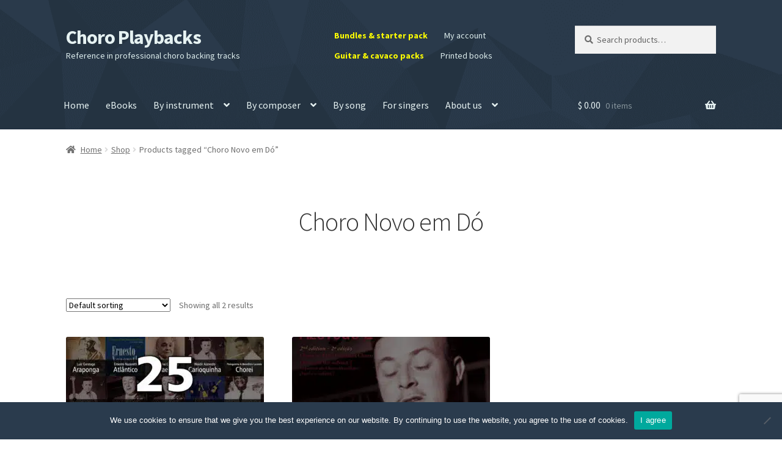

--- FILE ---
content_type: text/html; charset=UTF-8
request_url: https://choroplaybacks.com/product-tag/choro-novo-em-do/
body_size: 17206
content:
<!doctype html><html
lang=en-US><head><meta
charset="UTF-8"><meta
name="viewport" content="width=device-width, initial-scale=1"><link
rel=profile href=http://gmpg.org/xfn/11><link
rel=pingback href=https://choroplaybacks.com/xmlrpc.php><title>Choro Novo em Dó | Choro Playbacks</title><meta
name='robots' content='max-image-preview:large'><meta
name="robots" content="index,follow"><link
rel=canonical href=https://choroplaybacks.com/product-tag/choro-novo-em-do/ ><meta
property="og:locale" content="en_US"><meta
property="og:type" content="object"><meta
property="og:title" content="Choro Novo em Dó, Choro Playbacks"><meta
property="og:url" content="https://choroplaybacks.com/product-tag/choro-novo-em-do/"><meta
property="og:site_name" name="copyright" content="Choro Playbacks"><meta
property="og:image" content="https://choroplaybacks.com/wp-content/uploads/2023/06/25-choros-vol2.jpg"><link
rel=dns-prefetch href=//fonts.googleapis.com><link
rel=alternate type=application/rss+xml title="Choro Playbacks &raquo; Feed" href=https://choroplaybacks.com/feed/ ><link
rel=alternate type=application/rss+xml title="Choro Playbacks &raquo; Comments Feed" href=https://choroplaybacks.com/comments/feed/ ><link
rel=alternate type=application/rss+xml title="Choro Playbacks &raquo; Choro Novo em Dó Tag Feed" href=https://choroplaybacks.com/product-tag/choro-novo-em-do/feed/ >
 <script src="//www.googletagmanager.com/gtag/js?id=G-BWJQEBE6MH"  data-cfasync=false data-wpfc-render=false async></script> <script data-cfasync=false data-wpfc-render=false>var mi_version='9.10.1';var mi_track_user=true;var mi_no_track_reason='';var MonsterInsightsDefaultLocations={"page_location":"https:\/\/choroplaybacks.com\/product-tag\/choro-novo-em-do\/"};if(typeof MonsterInsightsPrivacyGuardFilter==='function'){var MonsterInsightsLocations=(typeof MonsterInsightsExcludeQuery==='object')?MonsterInsightsPrivacyGuardFilter(MonsterInsightsExcludeQuery):MonsterInsightsPrivacyGuardFilter(MonsterInsightsDefaultLocations);}else{var MonsterInsightsLocations=(typeof MonsterInsightsExcludeQuery==='object')?MonsterInsightsExcludeQuery:MonsterInsightsDefaultLocations;}
var disableStrs=['ga-disable-G-BWJQEBE6MH',];function __gtagTrackerIsOptedOut(){for(var index=0;index<disableStrs.length;index++){if(document.cookie.indexOf(disableStrs[index]+'=true')>-1){return true;}}
return false;}
if(__gtagTrackerIsOptedOut()){for(var index=0;index<disableStrs.length;index++){window[disableStrs[index]]=true;}}
function __gtagTrackerOptout(){for(var index=0;index<disableStrs.length;index++){document.cookie=disableStrs[index]+'=true; expires=Thu, 31 Dec 2099 23:59:59 UTC; path=/';window[disableStrs[index]]=true;}}
if('undefined'===typeof gaOptout){function gaOptout(){__gtagTrackerOptout();}}
window.dataLayer=window.dataLayer||[];window.MonsterInsightsDualTracker={helpers:{},trackers:{},};if(mi_track_user){function __gtagDataLayer(){dataLayer.push(arguments);}
function __gtagTracker(type,name,parameters){if(!parameters){parameters={};}
if(parameters.send_to){__gtagDataLayer.apply(null,arguments);return;}
if(type==='event'){parameters.send_to=monsterinsights_frontend.v4_id;var hookName=name;if(typeof parameters['event_category']!=='undefined'){hookName=parameters['event_category']+':'+name;}
if(typeof MonsterInsightsDualTracker.trackers[hookName]!=='undefined'){MonsterInsightsDualTracker.trackers[hookName](parameters);}else{__gtagDataLayer('event',name,parameters);}}else{__gtagDataLayer.apply(null,arguments);}}
__gtagTracker('js',new Date());__gtagTracker('set',{'developer_id.dZGIzZG':true,});if(MonsterInsightsLocations.page_location){__gtagTracker('set',MonsterInsightsLocations);}
__gtagTracker('config','G-BWJQEBE6MH',{"forceSSL":"true","link_attribution":"true"});window.gtag=__gtagTracker;(function(){var noopfn=function(){return null;};var newtracker=function(){return new Tracker();};var Tracker=function(){return null;};var p=Tracker.prototype;p.get=noopfn;p.set=noopfn;p.send=function(){var args=Array.prototype.slice.call(arguments);args.unshift('send');__gaTracker.apply(null,args);};var __gaTracker=function(){var len=arguments.length;if(len===0){return;}
var f=arguments[len-1];if(typeof f!=='object'||f===null||typeof f.hitCallback!=='function'){if('send'===arguments[0]){var hitConverted,hitObject=false,action;if('event'===arguments[1]){if('undefined'!==typeof arguments[3]){hitObject={'eventAction':arguments[3],'eventCategory':arguments[2],'eventLabel':arguments[4],'value':arguments[5]?arguments[5]:1,}}}
if('pageview'===arguments[1]){if('undefined'!==typeof arguments[2]){hitObject={'eventAction':'page_view','page_path':arguments[2],}}}
if(typeof arguments[2]==='object'){hitObject=arguments[2];}
if(typeof arguments[5]==='object'){Object.assign(hitObject,arguments[5]);}
if('undefined'!==typeof arguments[1].hitType){hitObject=arguments[1];if('pageview'===hitObject.hitType){hitObject.eventAction='page_view';}}
if(hitObject){action='timing'===arguments[1].hitType?'timing_complete':hitObject.eventAction;hitConverted=mapArgs(hitObject);__gtagTracker('event',action,hitConverted);}}
return;}
function mapArgs(args){var arg,hit={};var gaMap={'eventCategory':'event_category','eventAction':'event_action','eventLabel':'event_label','eventValue':'event_value','nonInteraction':'non_interaction','timingCategory':'event_category','timingVar':'name','timingValue':'value','timingLabel':'event_label','page':'page_path','location':'page_location','title':'page_title','referrer':'page_referrer',};for(arg in args){if(!(!args.hasOwnProperty(arg)||!gaMap.hasOwnProperty(arg))){hit[gaMap[arg]]=args[arg];}else{hit[arg]=args[arg];}}
return hit;}
try{f.hitCallback();}catch(ex){}};__gaTracker.create=newtracker;__gaTracker.getByName=newtracker;__gaTracker.getAll=function(){return[];};__gaTracker.remove=noopfn;__gaTracker.loaded=true;window['__gaTracker']=__gaTracker;})();}else{console.log("");(function(){function __gtagTracker(){return null;}
window['__gtagTracker']=__gtagTracker;window['gtag']=__gtagTracker;})();}</script> <style id=wp-img-auto-sizes-contain-inline-css>img:is([sizes=auto i],[sizes^="auto," i]){contain-intrinsic-size:3000px 1500px}</style><link
rel=stylesheet href=https://choroplaybacks.com/wp-content/cache/minify/1/90fdd.css media=all><style id=wp-block-library-inline-css>/*<![CDATA[*/:root{--wp-block-synced-color:#7a00df;--wp-block-synced-color--rgb:122,0,223;--wp-bound-block-color:var(--wp-block-synced-color);--wp-editor-canvas-background:#ddd;--wp-admin-theme-color:#007cba;--wp-admin-theme-color--rgb:0,124,186;--wp-admin-theme-color-darker-10:#006ba1;--wp-admin-theme-color-darker-10--rgb:0,107,160.5;--wp-admin-theme-color-darker-20:#005a87;--wp-admin-theme-color-darker-20--rgb:0,90,135;--wp-admin-border-width-focus:2px}@media (min-resolution:192dpi){:root{--wp-admin-border-width-focus:1.5px}}.wp-element-button{cursor:pointer}:root .has-very-light-gray-background-color{background-color:#eee}:root .has-very-dark-gray-background-color{background-color:#313131}:root .has-very-light-gray-color{color:#eee}:root .has-very-dark-gray-color{color:#313131}:root .has-vivid-green-cyan-to-vivid-cyan-blue-gradient-background{background:linear-gradient(135deg,#00d084,#0693e3)}:root .has-purple-crush-gradient-background{background:linear-gradient(135deg,#34e2e4,#4721fb 50%,#ab1dfe)}:root .has-hazy-dawn-gradient-background{background:linear-gradient(135deg,#faaca8,#dad0ec)}:root .has-subdued-olive-gradient-background{background:linear-gradient(135deg,#fafae1,#67a671)}:root .has-atomic-cream-gradient-background{background:linear-gradient(135deg,#fdd79a,#004a59)}:root .has-nightshade-gradient-background{background:linear-gradient(135deg,#330968,#31cdcf)}:root .has-midnight-gradient-background{background:linear-gradient(135deg,#020381,#2874fc)}:root{--wp--preset--font-size--normal:16px;--wp--preset--font-size--huge:42px}.has-regular-font-size{font-size:1em}.has-larger-font-size{font-size:2.625em}.has-normal-font-size{font-size:var(--wp--preset--font-size--normal)}.has-huge-font-size{font-size:var(--wp--preset--font-size--huge)}.has-text-align-center{text-align:center}.has-text-align-left{text-align:left}.has-text-align-right{text-align:right}.has-fit-text{white-space:nowrap!important}#end-resizable-editor-section{display:none}.aligncenter{clear:both}.items-justified-left{justify-content:flex-start}.items-justified-center{justify-content:center}.items-justified-right{justify-content:flex-end}.items-justified-space-between{justify-content:space-between}.screen-reader-text{border:0;clip-path:inset(50%);height:1px;margin:-1px;overflow:hidden;padding:0;position:absolute;width:1px;word-wrap:normal!important}.screen-reader-text:focus{background-color:#ddd;clip-path:none;color:#444;display:block;font-size:1em;height:auto;left:5px;line-height:normal;padding:15px
23px 14px;text-decoration:none;top:5px;width:auto;z-index:100000}html :where(.has-border-color){border-style:solid}html :where([style*=border-top-color]){border-top-style:solid}html :where([style*=border-right-color]){border-right-style:solid}html :where([style*=border-bottom-color]){border-bottom-style:solid}html :where([style*=border-left-color]){border-left-style:solid}html :where([style*=border-width]){border-style:solid}html :where([style*=border-top-width]){border-top-style:solid}html :where([style*=border-right-width]){border-right-style:solid}html :where([style*=border-bottom-width]){border-bottom-style:solid}html :where([style*=border-left-width]){border-left-style:solid}html :where(img[class*=wp-image-]){height:auto;max-width:100%}:where(figure){margin:0
0 1em}html :where(.is-position-sticky){--wp-admin--admin-bar--position-offset:var(--wp-admin--admin-bar--height,0px)}@media screen and (max-width:600px){html:where(.is-position-sticky){--wp-admin--admin-bar--position-offset:0px}}/*]]>*/</style><style id=global-styles-inline-css>/*<![CDATA[*/:root{--wp--preset--aspect-ratio--square:1;--wp--preset--aspect-ratio--4-3:4/3;--wp--preset--aspect-ratio--3-4:3/4;--wp--preset--aspect-ratio--3-2:3/2;--wp--preset--aspect-ratio--2-3:2/3;--wp--preset--aspect-ratio--16-9:16/9;--wp--preset--aspect-ratio--9-16:9/16;--wp--preset--color--black:#000;--wp--preset--color--cyan-bluish-gray:#abb8c3;--wp--preset--color--white:#fff;--wp--preset--color--pale-pink:#f78da7;--wp--preset--color--vivid-red:#cf2e2e;--wp--preset--color--luminous-vivid-orange:#ff6900;--wp--preset--color--luminous-vivid-amber:#fcb900;--wp--preset--color--light-green-cyan:#7bdcb5;--wp--preset--color--vivid-green-cyan:#00d084;--wp--preset--color--pale-cyan-blue:#8ed1fc;--wp--preset--color--vivid-cyan-blue:#0693e3;--wp--preset--color--vivid-purple:#9b51e0;--wp--preset--gradient--vivid-cyan-blue-to-vivid-purple:linear-gradient(135deg,rgb(6,147,227) 0%,rgb(155,81,224) 100%);--wp--preset--gradient--light-green-cyan-to-vivid-green-cyan:linear-gradient(135deg,rgb(122,220,180) 0%,rgb(0,208,130) 100%);--wp--preset--gradient--luminous-vivid-amber-to-luminous-vivid-orange:linear-gradient(135deg,rgb(252,185,0) 0%,rgb(255,105,0) 100%);--wp--preset--gradient--luminous-vivid-orange-to-vivid-red:linear-gradient(135deg,rgb(255,105,0) 0%,rgb(207,46,46) 100%);--wp--preset--gradient--very-light-gray-to-cyan-bluish-gray:linear-gradient(135deg,rgb(238,238,238) 0%,rgb(169,184,195) 100%);--wp--preset--gradient--cool-to-warm-spectrum:linear-gradient(135deg,rgb(74,234,220) 0%,rgb(151,120,209) 20%,rgb(207,42,186) 40%,rgb(238,44,130) 60%,rgb(251,105,98) 80%,rgb(254,248,76) 100%);--wp--preset--gradient--blush-light-purple:linear-gradient(135deg,rgb(255,206,236) 0%,rgb(152,150,240) 100%);--wp--preset--gradient--blush-bordeaux:linear-gradient(135deg,rgb(254,205,165) 0%,rgb(254,45,45) 50%,rgb(107,0,62) 100%);--wp--preset--gradient--luminous-dusk:linear-gradient(135deg,rgb(255,203,112) 0%,rgb(199,81,192) 50%,rgb(65,88,208) 100%);--wp--preset--gradient--pale-ocean:linear-gradient(135deg,rgb(255,245,203) 0%,rgb(182,227,212) 50%,rgb(51,167,181) 100%);--wp--preset--gradient--electric-grass:linear-gradient(135deg,rgb(202,248,128) 0%,rgb(113,206,126) 100%);--wp--preset--gradient--midnight:linear-gradient(135deg,rgb(2,3,129) 0%,rgb(40,116,252) 100%);--wp--preset--font-size--small:14px;--wp--preset--font-size--medium:23px;--wp--preset--font-size--large:26px;--wp--preset--font-size--x-large:42px;--wp--preset--font-size--normal:16px;--wp--preset--font-size--huge:37px;--wp--preset--spacing--20:0.44rem;--wp--preset--spacing--30:0.67rem;--wp--preset--spacing--40:1rem;--wp--preset--spacing--50:1.5rem;--wp--preset--spacing--60:2.25rem;--wp--preset--spacing--70:3.38rem;--wp--preset--spacing--80:5.06rem;--wp--preset--shadow--natural:6px 6px 9px rgba(0, 0, 0, 0.2);--wp--preset--shadow--deep:12px 12px 50px rgba(0, 0, 0, 0.4);--wp--preset--shadow--sharp:6px 6px 0px rgba(0, 0, 0, 0.2);--wp--preset--shadow--outlined:6px 6px 0px -3px rgb(255, 255, 255), 6px 6px rgb(0, 0, 0);--wp--preset--shadow--crisp:6px 6px 0px rgb(0, 0, 0)}:root :where(.is-layout-flow)>:first-child{margin-block-start:0}:root :where(.is-layout-flow)>:last-child{margin-block-end:0}:root :where(.is-layout-flow)>*{margin-block-start:24px;margin-block-end:0}:root :where(.is-layout-constrained)>:first-child{margin-block-start:0}:root :where(.is-layout-constrained)>:last-child{margin-block-end:0}:root :where(.is-layout-constrained)>*{margin-block-start:24px;margin-block-end:0}:root :where(.is-layout-flex){gap:24px}:root :where(.is-layout-grid){gap:24px}body .is-layout-flex{display:flex}.is-layout-flex{flex-wrap:wrap;align-items:center}.is-layout-flex>:is(*,div){margin:0}body .is-layout-grid{display:grid}.is-layout-grid>:is(*,div){margin:0}.has-black-color{color:var(--wp--preset--color--black) !important}.has-cyan-bluish-gray-color{color:var(--wp--preset--color--cyan-bluish-gray) !important}.has-white-color{color:var(--wp--preset--color--white) !important}.has-pale-pink-color{color:var(--wp--preset--color--pale-pink) !important}.has-vivid-red-color{color:var(--wp--preset--color--vivid-red) !important}.has-luminous-vivid-orange-color{color:var(--wp--preset--color--luminous-vivid-orange) !important}.has-luminous-vivid-amber-color{color:var(--wp--preset--color--luminous-vivid-amber) !important}.has-light-green-cyan-color{color:var(--wp--preset--color--light-green-cyan) !important}.has-vivid-green-cyan-color{color:var(--wp--preset--color--vivid-green-cyan) !important}.has-pale-cyan-blue-color{color:var(--wp--preset--color--pale-cyan-blue) !important}.has-vivid-cyan-blue-color{color:var(--wp--preset--color--vivid-cyan-blue) !important}.has-vivid-purple-color{color:var(--wp--preset--color--vivid-purple) !important}.has-black-background-color{background-color:var(--wp--preset--color--black) !important}.has-cyan-bluish-gray-background-color{background-color:var(--wp--preset--color--cyan-bluish-gray) !important}.has-white-background-color{background-color:var(--wp--preset--color--white) !important}.has-pale-pink-background-color{background-color:var(--wp--preset--color--pale-pink) !important}.has-vivid-red-background-color{background-color:var(--wp--preset--color--vivid-red) !important}.has-luminous-vivid-orange-background-color{background-color:var(--wp--preset--color--luminous-vivid-orange) !important}.has-luminous-vivid-amber-background-color{background-color:var(--wp--preset--color--luminous-vivid-amber) !important}.has-light-green-cyan-background-color{background-color:var(--wp--preset--color--light-green-cyan) !important}.has-vivid-green-cyan-background-color{background-color:var(--wp--preset--color--vivid-green-cyan) !important}.has-pale-cyan-blue-background-color{background-color:var(--wp--preset--color--pale-cyan-blue) !important}.has-vivid-cyan-blue-background-color{background-color:var(--wp--preset--color--vivid-cyan-blue) !important}.has-vivid-purple-background-color{background-color:var(--wp--preset--color--vivid-purple) !important}.has-black-border-color{border-color:var(--wp--preset--color--black) !important}.has-cyan-bluish-gray-border-color{border-color:var(--wp--preset--color--cyan-bluish-gray) !important}.has-white-border-color{border-color:var(--wp--preset--color--white) !important}.has-pale-pink-border-color{border-color:var(--wp--preset--color--pale-pink) !important}.has-vivid-red-border-color{border-color:var(--wp--preset--color--vivid-red) !important}.has-luminous-vivid-orange-border-color{border-color:var(--wp--preset--color--luminous-vivid-orange) !important}.has-luminous-vivid-amber-border-color{border-color:var(--wp--preset--color--luminous-vivid-amber) !important}.has-light-green-cyan-border-color{border-color:var(--wp--preset--color--light-green-cyan) !important}.has-vivid-green-cyan-border-color{border-color:var(--wp--preset--color--vivid-green-cyan) !important}.has-pale-cyan-blue-border-color{border-color:var(--wp--preset--color--pale-cyan-blue) !important}.has-vivid-cyan-blue-border-color{border-color:var(--wp--preset--color--vivid-cyan-blue) !important}.has-vivid-purple-border-color{border-color:var(--wp--preset--color--vivid-purple) !important}.has-vivid-cyan-blue-to-vivid-purple-gradient-background{background:var(--wp--preset--gradient--vivid-cyan-blue-to-vivid-purple) !important}.has-light-green-cyan-to-vivid-green-cyan-gradient-background{background:var(--wp--preset--gradient--light-green-cyan-to-vivid-green-cyan) !important}.has-luminous-vivid-amber-to-luminous-vivid-orange-gradient-background{background:var(--wp--preset--gradient--luminous-vivid-amber-to-luminous-vivid-orange) !important}.has-luminous-vivid-orange-to-vivid-red-gradient-background{background:var(--wp--preset--gradient--luminous-vivid-orange-to-vivid-red) !important}.has-very-light-gray-to-cyan-bluish-gray-gradient-background{background:var(--wp--preset--gradient--very-light-gray-to-cyan-bluish-gray) !important}.has-cool-to-warm-spectrum-gradient-background{background:var(--wp--preset--gradient--cool-to-warm-spectrum) !important}.has-blush-light-purple-gradient-background{background:var(--wp--preset--gradient--blush-light-purple) !important}.has-blush-bordeaux-gradient-background{background:var(--wp--preset--gradient--blush-bordeaux) !important}.has-luminous-dusk-gradient-background{background:var(--wp--preset--gradient--luminous-dusk) !important}.has-pale-ocean-gradient-background{background:var(--wp--preset--gradient--pale-ocean) !important}.has-electric-grass-gradient-background{background:var(--wp--preset--gradient--electric-grass) !important}.has-midnight-gradient-background{background:var(--wp--preset--gradient--midnight) !important}.has-small-font-size{font-size:var(--wp--preset--font-size--small) !important}.has-medium-font-size{font-size:var(--wp--preset--font-size--medium) !important}.has-large-font-size{font-size:var(--wp--preset--font-size--large) !important}.has-x-large-font-size{font-size:var(--wp--preset--font-size--x-large) !important}/*]]>*/</style><style id=classic-theme-styles-inline-css>/*! This file is auto-generated */
.wp-block-button__link{color:#fff;background-color:#32373c;border-radius:9999px;box-shadow:none;text-decoration:none;padding:calc(.667em + 2px) calc(1.333em + 2px);font-size:1.125em}.wp-block-file__button{background:#32373c;color:#fff;text-decoration:none}</style><link
rel=stylesheet href=https://choroplaybacks.com/wp-content/cache/minify/1/c8924.css media=all><style id=storefront-gutenberg-blocks-inline-css>/*<![CDATA[*/.wp-block-button__link:not(.has-text-color){color:#333}.wp-block-button__link:not(.has-text-color):hover,.wp-block-button__link:not(.has-text-color):focus,.wp-block-button__link:not(.has-text-color):active{color:#333}.wp-block-button__link:not(.has-background){background-color:#eee}.wp-block-button__link:not(.has-background):hover,.wp-block-button__link:not(.has-background):focus,.wp-block-button__link:not(.has-background):active{border-color:#d5d5d5;background-color:#d5d5d5}.wc-block-grid__products .wc-block-grid__product .wp-block-button__link{background-color:#eee;border-color:#eee;color:#333}.wp-block-quote footer,
.wp-block-quote cite,.wp-block-quote__citation{color:#6d6d6d}.wp-block-pullquote cite,
.wp-block-pullquote footer,.wp-block-pullquote__citation{color:#6d6d6d}.wp-block-image
figcaption{color:#6d6d6d}.wp-block-separator.is-style-dots::before{color:#333}.wp-block-file a.wp-block-file__button{color:#333;background-color:#eee;border-color:#eee}.wp-block-file a.wp-block-file__button:hover,
.wp-block-file a.wp-block-file__button:focus,
.wp-block-file a.wp-block-file__button:active{color:#333;background-color:#d5d5d5}.wp-block-code,
.wp-block-preformatted
pre{color:#6d6d6d}.wp-block-table:not( .has-background ):not( .is-style-stripes ) tbody tr:nth-child(2n) td{background-color:#fdfdfd}.wp-block-cover .wp-block-cover__inner-container h1:not(.has-text-color),
.wp-block-cover .wp-block-cover__inner-container h2:not(.has-text-color),
.wp-block-cover .wp-block-cover__inner-container h3:not(.has-text-color),
.wp-block-cover .wp-block-cover__inner-container h4:not(.has-text-color),
.wp-block-cover .wp-block-cover__inner-container h5:not(.has-text-color),
.wp-block-cover .wp-block-cover__inner-container h6:not(.has-text-color){color:#000}div.wc-block-components-price-slider__range-input-progress,
.rtl .wc-block-components-price-slider__range-input-progress{--range-color:#2271b1}@media all and (-ms-high-contrast: none), (-ms-high-contrast: active){.wc-block-components-price-slider__range-input-progress{background:#2271b1}}.wc-block-components-button:not(.is-link){background-color:#333;color:#fff}.wc-block-components-button:not(.is-link):hover,.wc-block-components-button:not(.is-link):focus,.wc-block-components-button:not(.is-link):active{background-color:#1a1a1a;color:#fff}.wc-block-components-button:not(.is-link):disabled{background-color:#333;color:#fff}.wc-block-cart__submit-container{background-color:#fff}.wc-block-cart__submit-container::before{color:rgba(220,220,220,0.5)}.wc-block-components-order-summary-item__quantity{background-color:#fff;border-color:#6d6d6d;box-shadow:0 0 0 2px #fff;color:#6d6d6d}/*]]>*/</style><link
rel=stylesheet href=https://choroplaybacks.com/wp-content/cache/minify/1/923d2.css media=all><style id=woocommerce-inline-inline-css>.woocommerce form .form-row
.required{visibility:visible}</style><link
rel=stylesheet href=https://choroplaybacks.com/wp-content/cache/minify/1/a4273.css media=all><style id=storefront-style-inline-css>.main-navigation ul li a,
.site-title a,
ul.menu li a,
.site-branding h1 a,
button.menu-toggle,
button.menu-toggle:hover,
.handheld-navigation .dropdown-toggle{color:#e6f2f2}button.menu-toggle,button.menu-toggle:hover{border-color:#e6f2f2}.main-navigation ul li a:hover,
.main-navigation ul li:hover > a,
.site-title a:hover,
.site-header ul.menu li.current-menu-item>a{color:#fff}table:not( .has-background ) th{background-color:#f8f8f8}table:not( .has-background ) tbody
td{background-color:#fdfdfd}table:not( .has-background ) tbody tr:nth-child(2n) td,
fieldset,
fieldset
legend{background-color:#fbfbfb}.site-header,
.secondary-navigation ul ul,
.main-navigation ul.menu > li.menu-item-has-children:after,
.secondary-navigation ul.menu ul,
.storefront-handheld-footer-bar,
.storefront-handheld-footer-bar ul li > a,
.storefront-handheld-footer-bar ul li.search .site-search,button.menu-toggle,button.menu-toggle:hover{background-color:#2a3b4d}p.site-description,.site-header,.storefront-handheld-footer-bar{color:#ddeded}button.menu-toggle:after,
button.menu-toggle:before,
button.menu-toggle span:before{background-color:#e6f2f2}h1,h2,h3,h4,h5,h6,.wc-block-grid__product-title{color:#333}.widget
h1{border-bottom-color:#333}body,
.secondary-navigation
a{color:#6d6d6d}.widget-area .widget a,
.hentry .entry-header .posted-on a,
.hentry .entry-header .post-author a,
.hentry .entry-header .post-comments a,
.hentry .entry-header .byline
a{color:#727272}a{color:#2271b1}a:focus,button:focus,.button.alt:focus,input:focus,textarea:focus,input[type="button"]:focus,input[type="reset"]:focus,input[type="submit"]:focus,input[type="email"]:focus,input[type="tel"]:focus,input[type="url"]:focus,input[type="password"]:focus,input[type="search"]:focus{outline-color:#2271b1}button, input[type="button"], input[type="reset"], input[type="submit"], .button, .widget
a.button{background-color:#eee;border-color:#eee;color:#333}button:hover, input[type="button"]:hover, input[type="reset"]:hover, input[type="submit"]:hover, .button:hover, .widget a.button:hover{background-color:#d5d5d5;border-color:#d5d5d5;color:#333}button.alt, input[type="button"].alt, input[type="reset"].alt, input[type="submit"].alt, .button.alt, .widget-area .widget
a.button.alt{background-color:#333;border-color:#333;color:#fff}button.alt:hover, input[type="button"].alt:hover, input[type="reset"].alt:hover, input[type="submit"].alt:hover, .button.alt:hover, .widget-area .widget a.button.alt:hover{background-color:#1a1a1a;border-color:#1a1a1a;color:#fff}.pagination .page-numbers li .page-numbers.current{background-color:#e6e6e6;color:#636363}#comments .comment-list .comment-content .comment-text{background-color:#f8f8f8}.site-footer{background-color:#f0f0f0;color:#6d6d6d}.site-footer a:not(.button):not(.components-button){color:#333}.site-footer .storefront-handheld-footer-bar a:not(.button):not(.components-button){color:#e6f2f2}.site-footer h1, .site-footer h2, .site-footer h3, .site-footer h4, .site-footer h5, .site-footer h6, .site-footer .widget .widget-title, .site-footer .widget
.widgettitle{color:#333}.page-template-template-homepage.has-post-thumbnail .type-page.has-post-thumbnail .entry-title{color:#000}.page-template-template-homepage.has-post-thumbnail .type-page.has-post-thumbnail .entry-content{color:#000}@media screen and ( min-width: 768px ){.secondary-navigation ul.menu a:hover{color:#f6ffff}.secondary-navigation ul.menu
a{color:#ddeded}.main-navigation ul.menu ul.sub-menu,
.main-navigation ul.nav-menu
ul.children{background-color:#1b2c3e}.site-header{border-bottom-color:#1b2c3e}}</style><link
rel=stylesheet href=https://choroplaybacks.com/wp-content/cache/minify/1/36739.css media=all><link
rel=stylesheet id=storefront-fonts-css href='https://fonts.googleapis.com/css?family=Source+Sans+Pro%3A400%2C300%2C300italic%2C400italic%2C600%2C700%2C900&#038;subset=latin%2Clatin-ext&#038;ver=4.6.2' media=all><link
rel=stylesheet href=https://choroplaybacks.com/wp-content/cache/minify/1/93564.css media=all><style id=storefront-woocommerce-style-inline-css>@font-face{font-family:star;src:url(https://choroplaybacks.com/wp-content/plugins/woocommerce/assets/fonts/star.eot);src:url(https://choroplaybacks.com/wp-content/plugins/woocommerce/assets/fonts/star.eot?#iefix) format("embedded-opentype"),
url(https://choroplaybacks.com/wp-content/plugins/woocommerce/assets/fonts/star.woff) format("woff"),
url(https://choroplaybacks.com/wp-content/plugins/woocommerce/assets/fonts/star.ttf) format("truetype"),
url(https://choroplaybacks.com/wp-content/plugins/woocommerce/assets/fonts/star.svg#star) format("svg");font-weight:400;font-style:normal}@font-face{font-family:WooCommerce;src:url(https://choroplaybacks.com/wp-content/plugins/woocommerce/assets/fonts/WooCommerce.eot);src:url(https://choroplaybacks.com/wp-content/plugins/woocommerce/assets/fonts/WooCommerce.eot?#iefix) format("embedded-opentype"),
url(https://choroplaybacks.com/wp-content/plugins/woocommerce/assets/fonts/WooCommerce.woff) format("woff"),
url(https://choroplaybacks.com/wp-content/plugins/woocommerce/assets/fonts/WooCommerce.ttf) format("truetype"),
url(https://choroplaybacks.com/wp-content/plugins/woocommerce/assets/fonts/WooCommerce.svg#WooCommerce) format("svg");font-weight:400;font-style:normal}a.cart-contents,
.site-header-cart .widget_shopping_cart
a{color:#e6f2f2}a.cart-contents:hover,
.site-header-cart .widget_shopping_cart a:hover,.site-header-cart:hover>li>a{color:#fff}table.cart td.product-remove,
table.cart
td.actions{border-top-color:#fff}.storefront-handheld-footer-bar ul li.cart
.count{background-color:#e6f2f2;color:#2a3b4d;border-color:#2a3b4d}.woocommerce-tabs ul.tabs li.active a,
ul.products li.product .price,
.onsale,
.wc-block-grid__product-onsale,
.widget_search form:before,
.widget_product_search form:before{color:#6d6d6d}.woocommerce-breadcrumb a,
a.woocommerce-review-link,
.product_meta
a{color:#727272}.wc-block-grid__product-onsale,.onsale{border-color:#6d6d6d}.star-rating span:before,
.quantity .plus, .quantity .minus,
p.stars a:hover:after,
p.stars a:after,
.star-rating span:before,
#payment .payment_methods li input[type=radio]:first-child:checked+label:before{color:#2271b1}.widget_price_filter .ui-slider .ui-slider-range,
.widget_price_filter .ui-slider .ui-slider-handle{background-color:#2271b1}.order_details{background-color:#f8f8f8}.order_details>li{border-bottom:1px dotted #e3e3e3}.order_details:before,.order_details:after{background:-webkit-linear-gradient(transparent 0,transparent 0),-webkit-linear-gradient(135deg,#f8f8f8 33.33%,transparent 33.33%),-webkit-linear-gradient(45deg,#f8f8f8 33.33%,transparent 33.33%)}#order_review{background-color:#fff}#payment .payment_methods > li .payment_box,
#payment .place-order{background-color:#fafafa}#payment .payment_methods>li:not(.woocommerce-notice){background-color:#f5f5f5}#payment .payment_methods>li:not(.woocommerce-notice):hover{background-color:#f0f0f0}.woocommerce-pagination .page-numbers li .page-numbers.current{background-color:#e6e6e6;color:#636363}.wc-block-grid__product-onsale,
.onsale,
.woocommerce-pagination .page-numbers li .page-numbers:not(.current){color:#6d6d6d}p.stars a:before,
p.stars a:hover~a:before,
p.stars.selected a.active~a:before{color:#6d6d6d}p.stars.selected a.active:before,
p.stars:hover a:before,
p.stars.selected a:not(.active):before,
p.stars.selected a.active:before{color:#2271b1}.single-product div.product .woocommerce-product-gallery .woocommerce-product-gallery__trigger{background-color:#eee;color:#333}.single-product div.product .woocommerce-product-gallery .woocommerce-product-gallery__trigger:hover{background-color:#d5d5d5;border-color:#d5d5d5;color:#333}.button.added_to_cart:focus,.button.wc-forward:focus{outline-color:#2271b1}.added_to_cart,
.site-header-cart .widget_shopping_cart a.button,
.wc-block-grid__products .wc-block-grid__product .wp-block-button__link{background-color:#eee;border-color:#eee;color:#333}.added_to_cart:hover,
.site-header-cart .widget_shopping_cart a.button:hover,
.wc-block-grid__products .wc-block-grid__product .wp-block-button__link:hover{background-color:#d5d5d5;border-color:#d5d5d5;color:#333}.added_to_cart.alt, .added_to_cart, .widget
a.button.checkout{background-color:#333;border-color:#333;color:#fff}.added_to_cart.alt:hover, .added_to_cart:hover, .widget a.button.checkout:hover{background-color:#1a1a1a;border-color:#1a1a1a;color:#fff}.button.loading{color:#eee}.button.loading:hover{background-color:#eee}.button.loading:after{color:#333}@media screen and ( min-width: 768px ){.site-header-cart .widget_shopping_cart,
.site-header .product_list_widget li
.quantity{color:#ddeded}.site-header-cart .widget_shopping_cart .buttons,
.site-header-cart .widget_shopping_cart
.total{background-color:#203143}.site-header-cart
.widget_shopping_cart{background-color:#1b2c3e}}.storefront-product-pagination
a{color:#6d6d6d;background-color:#fff}.storefront-sticky-add-to-cart{color:#6d6d6d;background-color:#fff}.storefront-sticky-add-to-cart a:not(.button){color:#e6f2f2}</style><link
rel=stylesheet href=https://choroplaybacks.com/wp-content/cache/minify/1/a6ee6.css media=all> <script src="https://choroplaybacks.com/wp-content/plugins/compact-wp-audio-player/js/soundmanager2-nodebug-jsmin.js?ver=6.9" id=scap.soundmanager2-js></script> <script src="https://choroplaybacks.com/wp-includes/js/jquery/jquery.min.js?ver=3.7.1" id=jquery-core-js></script> <script src="https://choroplaybacks.com/wp-includes/js/jquery/jquery-migrate.min.js?ver=3.4.1" id=jquery-migrate-js></script> <script src="https://choroplaybacks.com/wp-content/plugins/google-analytics-for-wordpress/assets/js/frontend-gtag.min.js?ver=9.10.1" id=monsterinsights-frontend-script-js async data-wp-strategy=async></script> <script data-cfasync=false data-wpfc-render=false id=monsterinsights-frontend-script-js-extra>var monsterinsights_frontend={"js_events_tracking":"true","download_extensions":"doc,pdf,ppt,zip,xls,docx,pptx,xlsx","inbound_paths":"[{\"path\":\"\\\/recommend\\\/\",\"label\":\"affiliate\"}]","home_url":"https:\/\/choroplaybacks.com","hash_tracking":"false","v4_id":"G-BWJQEBE6MH"};</script> <script id=cookie-notice-front-js-before>var cnArgs={"ajaxUrl":"https:\/\/choroplaybacks.com\/wp-admin\/admin-ajax.php","nonce":"75f3e47b2e","hideEffect":"slide","position":"bottom","onScroll":false,"onScrollOffset":100,"onClick":false,"cookieName":"cookie_notice_accepted","cookieTime":15811200,"cookieTimeRejected":2592000,"globalCookie":false,"redirection":false,"cache":true,"revokeCookies":false,"revokeCookiesOpt":"automatic"};</script> <script src="https://choroplaybacks.com/wp-content/plugins/cookie-notice/js/front.min.js?ver=2.5.11" id=cookie-notice-front-js></script> <script src="https://choroplaybacks.com/wp-content/plugins/woocommerce/assets/js/jquery-blockui/jquery.blockUI.min.js?ver=2.7.0-wc.10.4.3" id=wc-jquery-blockui-js defer data-wp-strategy=defer></script> <script id=wc-add-to-cart-js-extra>var wc_add_to_cart_params={"ajax_url":"/wp-admin/admin-ajax.php","wc_ajax_url":"/?wc-ajax=%%endpoint%%","i18n_view_cart":"View cart","cart_url":"https://choroplaybacks.com/cart/","is_cart":"","cart_redirect_after_add":"no"};</script> <script src="https://choroplaybacks.com/wp-content/plugins/woocommerce/assets/js/frontend/add-to-cart.min.js?ver=10.4.3" id=wc-add-to-cart-js defer data-wp-strategy=defer></script> <script src="https://choroplaybacks.com/wp-content/plugins/woocommerce/assets/js/js-cookie/js.cookie.min.js?ver=2.1.4-wc.10.4.3" id=wc-js-cookie-js defer data-wp-strategy=defer></script> <script id=woocommerce-js-extra>var woocommerce_params={"ajax_url":"/wp-admin/admin-ajax.php","wc_ajax_url":"/?wc-ajax=%%endpoint%%","i18n_password_show":"Show password","i18n_password_hide":"Hide password"};</script> <script src="https://choroplaybacks.com/wp-content/plugins/woocommerce/assets/js/frontend/woocommerce.min.js?ver=10.4.3" id=woocommerce-js defer data-wp-strategy=defer></script> <script id=wc-cart-fragments-js-extra>var wc_cart_fragments_params={"ajax_url":"/wp-admin/admin-ajax.php","wc_ajax_url":"/?wc-ajax=%%endpoint%%","cart_hash_key":"wc_cart_hash_4c25caa399b61c125de08b0370144797","fragment_name":"wc_fragments_4c25caa399b61c125de08b0370144797","request_timeout":"5000"};</script> <script src="https://choroplaybacks.com/wp-content/plugins/woocommerce/assets/js/frontend/cart-fragments.min.js?ver=10.4.3" id=wc-cart-fragments-js defer data-wp-strategy=defer></script> <link
rel=https://api.w.org/ href=https://choroplaybacks.com/wp-json/ ><link
rel=alternate title=JSON type=application/json href=https://choroplaybacks.com/wp-json/wp/v2/product_tag/540><link
rel=EditURI type=application/rsd+xml title=RSD href=https://choroplaybacks.com/xmlrpc.php?rsd><meta
name="generator" content="WordPress 6.9"><meta
name="generator" content="WooCommerce 10.4.3">
<noscript><style>.woocommerce-product-gallery{opacity:1 !important}</style></noscript><link
rel=icon href=https://choroplaybacks.com/wp-content/uploads/2020/12/cropped-logocm-32x32.png sizes=32x32><link
rel=icon href=https://choroplaybacks.com/wp-content/uploads/2020/12/cropped-logocm-192x192.png sizes=192x192><link
rel=apple-touch-icon href=https://choroplaybacks.com/wp-content/uploads/2020/12/cropped-logocm-180x180.png><meta
name="msapplication-TileImage" content="https://choroplaybacks.com/wp-content/uploads/2020/12/cropped-logocm-270x270.png"><style id=wp-custom-css>/*<![CDATA[*/.site-description
a{color:#ddeded}.site-description a:hover{color:#fff}.display-inline{display:inline}.woocommerce-grouped-product-list td, .woocommerce-grouped-product-list
th{padding:0.25em 1.41575em;vertical-align:middle}input[type='checkbox'],input[type='radio']{padding:0;height:32px;width:32px;margin-right:15px}.woocommerce-Tabs-panel--description
h4{margin-top:0}.sku_wrapper,.tagged_as{display:none !important}.list-custom-taxonomy-widget
ul{font-size:120%}.site-footer{background-color:#333;color:#f0f0f0;padding:0}.site-footer a:not(.button):not(.components-button), .site-footer .widget .widget-title{color:#f0f0f0}.widget .widget-title{font-weight:700;margin-bottom:0;padding:0}.widget
.textwidget{color:#aaa}.widget_nav_menu ul
li{padding:0}.widget_nav_menu ul li::before{content:""}.site-footer
a{text-decoration:none}.site-footer a:hover{text-decoration:underline}.site-info{color:#aaa;padding-top:0;text-align:center}#menu-social-media > .menu-item-object-product_cat a, #menu-social-media > .menu-item-object-product_tag
a{color:#FF0 !important;font-weight:700 !important}#menu-social-media > .menu-item-object-product_cat a:hover, #menu-social-media > .menu-item-object-product_tag a:hover{color:#fff !important}.secondary-navigation{line-height:0.4}.bge-content-main{font-size:125%;font-weight:300}#browser-has-javascript{font-size:larger;padding:1em
1.618em;margin-bottom:2.617924em;background-color:#0f834d;margin-left:0;border-radius:2px;color:#fff;clear:both;border-left:0.618em solid rgba(0,0,0,0.15)}.livro-fisico
a{background:linear-gradient(0deg, #1a344a 0%, #478fc9 100%);color:#fff;padding:15px
25px;display:inline-block;border-radius:7px;box-shadow:2px 2px 5px rgba(0,0,0,0.25);text-shadow:1px 1px 3px rgba(0,0,0,0.5);height:65px;line-height:35px;font-weight:600}.livro-fisico
img{height:72px;position:relative;top:-18px;transform:rotate(-5deg);display:inline;margin-right:15px;vertical-align:top}.added_to_cart, .button, .wc-block-grid__products .wc-block-grid__product .wp-block-button__link,button,input[type=button],input[type=reset],input[type=submit]{word-break:break-word}@media screen and (min-width: 576px){.list-custom-taxonomy-widget
ul{column-count:2}}@media screen and (min-width: 768px){.storefront-secondary-navigation.woocommerce-active .site-header .site-branding{width:35.7391304348%}.storefront-secondary-navigation.woocommerce-active .site-header .secondary-navigation{width:33.8260869565%}.main-navigation ul.menu > li > a, .main-navigation ul.nav-menu>li>a{padding:1.618em 0.75em}.woocommerce-active .site-header .main-navigation{width:74.375125886%}.woocommerce-active .site-header .site-header-cart{width:21.279406545%}.woocommerce-grouped-product-list-item__quantity{min-width:135px}.list-custom-taxonomy-widget
ul{column-count:3}.footer-widgets{border-bottom:0}}/*]]>*/</style><link
rel=stylesheet href=https://choroplaybacks.com/wp-content/cache/minify/1/20e42.css media=all></head><body
class="archive tax-product_tag term-choro-novo-em-do term-540 wp-embed-responsive wp-theme-storefront wp-child-theme-storefront-child theme-storefront cookies-not-set woocommerce woocommerce-page woocommerce-no-js boldgrid-ppb storefront-full-width-content storefront-secondary-navigation storefront-align-wide right-sidebar woocommerce-active currency-usd"><div
id=page class="hfeed site"><header
id=masthead class=site-header role=banner style="background-image: url(https://choroplaybacks.com/wp-content/uploads/2020/07/triang7.png); "><div
class=col-full>		<a
class="skip-link screen-reader-text" href=#site-navigation>Skip to navigation</a>
<a
class="skip-link screen-reader-text" href=#content>Skip to content</a><div
class=site-branding><div
class="beta site-title"><a
href=https://choroplaybacks.com/ rel=home>Choro Playbacks</a></div><p
class=site-description><a
href=/about-us/why-professional/ >Reference in professional choro backing tracks</a></p></div><nav
class=secondary-navigation role=navigation aria-label="Secondary Navigation"><div
class=menu-social-media-container><ul
id=menu-social-media class=menu><li
id=menu-item-8020 class="menu-item menu-item-type-taxonomy menu-item-object-product_cat menu-item-8020"><a
href=https://choroplaybacks.com/product-category/bundles-and-starter-pack/ >Bundles &#038; starter pack</a></li>
<li
id=menu-item-5056 class="menu-item menu-item-type-post_type menu-item-object-page menu-item-5056"><a
href=https://choroplaybacks.com/my-account/ >My account</a></li>
<li
id=menu-item-6455 class="menu-item menu-item-type-taxonomy menu-item-object-product_tag menu-item-6455"><a
href=https://choroplaybacks.com/product-tag/accompaniment-packs/ >Guitar &#038; cavaco packs</a></li>
<li
id=menu-item-6165 class="menu-item menu-item-type-custom menu-item-object-custom menu-item-6165"><a
href=https://www.choromusic.com/ >Printed books</a></li></ul></div></nav><div
class=site-search><div
class="widget woocommerce widget_product_search"><form
role=search method=get class=woocommerce-product-search action=https://choroplaybacks.com/ >
<label
class=screen-reader-text for=woocommerce-product-search-field-0>Search for:</label>
<input
type=search id=woocommerce-product-search-field-0 class=search-field placeholder="Search products&hellip;" value name=s>
<button
type=submit value=Search class>Search</button>
<input
type=hidden name=post_type value=product></form></div></div></div><div
class=storefront-primary-navigation><div
class=col-full><nav
id=site-navigation class=main-navigation role=navigation aria-label="Primary Navigation">
<button
id=site-navigation-menu-toggle class=menu-toggle aria-controls=site-navigation aria-expanded=false><span>Menu</span></button><div
class=primary-navigation><ul
id=menu-primary class=menu><li
id=menu-item-3488 class="menu-item menu-item-type-post_type menu-item-object-page menu-item-home menu-item-3488"><a
href=https://choroplaybacks.com/ >Home</a></li>
<li
id=menu-item-4269 class="menu-item menu-item-type-taxonomy menu-item-object-product_cat menu-item-4269"><a
href=https://choroplaybacks.com/product-category/ebooks/ >eBooks</a></li>
<li
id=menu-item-3454 class="menu-item menu-item-type-post_type menu-item-object-page menu-item-has-children menu-item-3454"><a
href=https://choroplaybacks.com/instruments/ >By instrument</a><ul
class=sub-menu>
<li
id=menu-item-6452 class="menu-item menu-item-type-taxonomy menu-item-object-instrument menu-item-6452"><a
href=https://choroplaybacks.com/blog/instrument/6-string-guitar/ >6-string guitar</a></li>
<li
id=menu-item-6453 class="menu-item menu-item-type-taxonomy menu-item-object-instrument menu-item-6453"><a
href=https://choroplaybacks.com/blog/instrument/7-string-guitar/ >7-string guitar</a></li>
<li
id=menu-item-6451 class="menu-item menu-item-type-taxonomy menu-item-object-instrument menu-item-6451"><a
href=https://choroplaybacks.com/blog/instrument/cavaquinho/ >Cavaquinho</a></li>
<li
id=menu-item-3493 class="menu-item menu-item-type-taxonomy menu-item-object-instrument menu-item-3493"><a
href=https://choroplaybacks.com/blog/instrument/clarinet/ >Clarinet</a></li>
<li
id=menu-item-3491 class="menu-item menu-item-type-taxonomy menu-item-object-instrument menu-item-3491"><a
href=https://choroplaybacks.com/blog/instrument/flute/ >Flute</a></li>
<li
id=menu-item-3494 class="menu-item menu-item-type-taxonomy menu-item-object-instrument menu-item-3494"><a
href=https://choroplaybacks.com/blog/instrument/mandolin/ >Mandolin</a></li>
<li
id=menu-item-3496 class="menu-item menu-item-type-taxonomy menu-item-object-instrument menu-item-3496"><a
href=https://choroplaybacks.com/blog/instrument/soprano-saxophone/ >Soprano sax</a></li>
<li
id=menu-item-3497 class="menu-item menu-item-type-taxonomy menu-item-object-instrument menu-item-3497"><a
href=https://choroplaybacks.com/blog/instrument/alto-saxophone/ >Alto sax</a></li>
<li
id=menu-item-3495 class="menu-item menu-item-type-taxonomy menu-item-object-instrument menu-item-3495"><a
href=https://choroplaybacks.com/blog/instrument/tenor-saxophone/ >Tenor sax</a></li>
<li
id=menu-item-3499 class="menu-item menu-item-type-post_type menu-item-object-page menu-item-3499"><a
href=https://choroplaybacks.com/instruments/ >Other instruments&#8230;</a></li></ul>
</li>
<li
id=menu-item-3482 class="menu-item menu-item-type-post_type menu-item-object-page menu-item-has-children menu-item-3482"><a
href=https://choroplaybacks.com/composers/ >By composer</a><ul
class=sub-menu>
<li
id=menu-item-7619 class="menu-item menu-item-type-taxonomy menu-item-object-composer menu-item-7619"><a
href=https://choroplaybacks.com/blog/composer/abel-ferreira/ >Abel Ferreira</a></li>
<li
id=menu-item-3505 class="menu-item menu-item-type-taxonomy menu-item-object-composer menu-item-3505"><a
href=https://choroplaybacks.com/blog/composer/altamiro-carrilho/ >Altamiro Carrilho</a></li>
<li
id=menu-item-3512 class="menu-item menu-item-type-taxonomy menu-item-object-composer menu-item-3512"><a
href=https://choroplaybacks.com/blog/composer/ataulfo-alves/ >Ataulfo Alves</a></li>
<li
id=menu-item-3504 class="menu-item menu-item-type-taxonomy menu-item-object-composer menu-item-3504"><a
href=https://choroplaybacks.com/blog/composer/benedicto-lacerda/ >Benedicto Lacerda</a></li>
<li
id=menu-item-7018 class="menu-item menu-item-type-taxonomy menu-item-object-composer menu-item-7018"><a
href=https://choroplaybacks.com/blog/composer/bonfiglio-de-oliveira/ >Bonfiglio de Oliveira</a></li>
<li
id=menu-item-3508 class="menu-item menu-item-type-taxonomy menu-item-object-composer menu-item-3508"><a
href=https://choroplaybacks.com/blog/composer/chiquinha-gonzaga/ >Chiquinha Gonzaga</a></li>
<li
id=menu-item-3484 class="menu-item menu-item-type-taxonomy menu-item-object-composer menu-item-3484"><a
href=https://choroplaybacks.com/blog/composer/deo-rian/ >Déo Rian</a></li>
<li
id=menu-item-3500 class="menu-item menu-item-type-taxonomy menu-item-object-composer menu-item-3500"><a
href=https://choroplaybacks.com/blog/composer/ernesto-nazareth/ >Ernesto Nazareth</a></li>
<li
id=menu-item-3501 class="menu-item menu-item-type-taxonomy menu-item-object-composer menu-item-3501"><a
href=https://choroplaybacks.com/blog/composer/izaias-do-bandolim/ >Izaias do Bandolim</a></li>
<li
id=menu-item-3485 class="menu-item menu-item-type-taxonomy menu-item-object-composer menu-item-3485"><a
href=https://choroplaybacks.com/blog/composer/jacob-do-bandolim/ >Jacob do Bandolim</a></li>
<li
id=menu-item-3483 class="menu-item menu-item-type-taxonomy menu-item-object-composer menu-item-3483"><a
href=https://choroplaybacks.com/blog/composer/joaquim-callado/ >Joaquim Callado</a></li>
<li
id=menu-item-3506 class="menu-item menu-item-type-taxonomy menu-item-object-composer menu-item-3506"><a
href=https://choroplaybacks.com/blog/composer/johann-sebastian-bach/ >Johann Sebastian Bach</a></li>
<li
id=menu-item-6427 class="menu-item menu-item-type-taxonomy menu-item-object-composer menu-item-6427"><a
href=https://choroplaybacks.com/blog/composer/juventino-maciel/ >Juventino Maciel</a></li>
<li
id=menu-item-3510 class="menu-item menu-item-type-taxonomy menu-item-object-composer menu-item-3510"><a
href=https://choroplaybacks.com/blog/composer/luiz-gonzaga/ >Luiz Gonzaga</a></li>
<li
id=menu-item-3507 class="menu-item menu-item-type-taxonomy menu-item-object-composer menu-item-3507"><a
href=https://choroplaybacks.com/blog/composer/marquinho-mendonca/ >Marquinho Mendonça</a></li>
<li
id=menu-item-7016 class="menu-item menu-item-type-taxonomy menu-item-object-composer menu-item-7016"><a
href=https://choroplaybacks.com/blog/composer/pattapio-silva/ >Pattápio Silva</a></li>
<li
id=menu-item-3503 class="menu-item menu-item-type-taxonomy menu-item-object-composer menu-item-3503"><a
href=https://choroplaybacks.com/blog/composer/pixinguinha/ >Pixinguinha</a></li>
<li
id=menu-item-3511 class="menu-item menu-item-type-taxonomy menu-item-object-composer menu-item-3511"><a
href=https://choroplaybacks.com/blog/composer/severino-araujo/ >Severino Araújo</a></li>
<li
id=menu-item-3502 class="menu-item menu-item-type-taxonomy menu-item-object-composer menu-item-3502"><a
href=https://choroplaybacks.com/blog/composer/waldir-azevedo/ >Waldir Azevedo</a></li>
<li
id=menu-item-3509 class="menu-item menu-item-type-taxonomy menu-item-object-composer menu-item-3509"><a
href=https://choroplaybacks.com/blog/composer/zequinha-de-abreu/ >Zequinha de Abreu</a></li>
<li
id=menu-item-3486 class="menu-item menu-item-type-post_type menu-item-object-page menu-item-3486"><a
href=https://choroplaybacks.com/composers/ >Other composers&#8230;</a></li></ul>
</li>
<li
id=menu-item-3487 class="menu-item menu-item-type-post_type menu-item-object-page menu-item-3487"><a
href=https://choroplaybacks.com/songs/ >By song</a></li>
<li
id=menu-item-3514 class="menu-item menu-item-type-taxonomy menu-item-object-instrument menu-item-3514"><a
href=https://choroplaybacks.com/blog/instrument/voice/ >For singers</a></li>
<li
id=menu-item-3574 class="menu-item menu-item-type-post_type menu-item-object-page menu-item-has-children menu-item-3574"><a
href=https://choroplaybacks.com/about-us/ >About us</a><ul
class=sub-menu>
<li
id=menu-item-3575 class="menu-item menu-item-type-post_type menu-item-object-page menu-item-3575"><a
href=https://choroplaybacks.com/about-us/ >About Choro Playbacks</a></li>
<li
id=menu-item-5865 class="menu-item menu-item-type-post_type menu-item-object-page menu-item-5865"><a
href=https://choroplaybacks.com/about-us/why-professional/ >Why “professional”?</a></li>
<li
id=menu-item-6184 class="menu-item menu-item-type-post_type menu-item-object-page menu-item-6184"><a
href=https://choroplaybacks.com/about-us/what-is-choro/ >What is choro?</a></li>
<li
id=menu-item-5061 class="menu-item menu-item-type-post_type menu-item-object-page menu-item-5061"><a
href=https://choroplaybacks.com/about-us/how-to-play-choro/ >How to play choro?</a></li>
<li
id=menu-item-6189 class="menu-item menu-item-type-post_type menu-item-object-page menu-item-6189"><a
href=https://choroplaybacks.com/about-us/testimonials/ >Testimonials</a></li>
<li
id=menu-item-5062 class="menu-item menu-item-type-post_type menu-item-object-page menu-item-5062"><a
href=https://choroplaybacks.com/about-us/free-downloads/ >Free downloads</a></li>
<li
id=menu-item-9517 class="menu-item menu-item-type-post_type menu-item-object-page menu-item-9517"><a
href=https://choroplaybacks.com/about-us/resources/ >Resources</a></li>
<li
id=menu-item-3576 class="menu-item menu-item-type-post_type menu-item-object-page menu-item-3576"><a
href=https://choroplaybacks.com/about-us/contact/ >Contact</a></li>
<li
id=menu-item-6163 class="menu-item menu-item-type-custom menu-item-object-custom menu-item-6163"><a
href=https://facebook.com/choromusic>Follow us on Facebook</a></li>
<li
id=menu-item-6164 class="menu-item menu-item-type-custom menu-item-object-custom menu-item-6164"><a
href=https://www.youtube.com/user/globalchoromusic>Follow us on YouTube</a></li></ul>
</li></ul></div><div
class=handheld-navigation><ul
id=menu-primary-1 class=menu><li
class="menu-item menu-item-type-post_type menu-item-object-page menu-item-home menu-item-3488"><a
href=https://choroplaybacks.com/ >Home</a></li>
<li
class="menu-item menu-item-type-taxonomy menu-item-object-product_cat menu-item-4269"><a
href=https://choroplaybacks.com/product-category/ebooks/ >eBooks</a></li>
<li
class="menu-item menu-item-type-post_type menu-item-object-page menu-item-has-children menu-item-3454"><a
href=https://choroplaybacks.com/instruments/ >By instrument</a><ul
class=sub-menu>
<li
class="menu-item menu-item-type-taxonomy menu-item-object-instrument menu-item-6452"><a
href=https://choroplaybacks.com/blog/instrument/6-string-guitar/ >6-string guitar</a></li>
<li
class="menu-item menu-item-type-taxonomy menu-item-object-instrument menu-item-6453"><a
href=https://choroplaybacks.com/blog/instrument/7-string-guitar/ >7-string guitar</a></li>
<li
class="menu-item menu-item-type-taxonomy menu-item-object-instrument menu-item-6451"><a
href=https://choroplaybacks.com/blog/instrument/cavaquinho/ >Cavaquinho</a></li>
<li
class="menu-item menu-item-type-taxonomy menu-item-object-instrument menu-item-3493"><a
href=https://choroplaybacks.com/blog/instrument/clarinet/ >Clarinet</a></li>
<li
class="menu-item menu-item-type-taxonomy menu-item-object-instrument menu-item-3491"><a
href=https://choroplaybacks.com/blog/instrument/flute/ >Flute</a></li>
<li
class="menu-item menu-item-type-taxonomy menu-item-object-instrument menu-item-3494"><a
href=https://choroplaybacks.com/blog/instrument/mandolin/ >Mandolin</a></li>
<li
class="menu-item menu-item-type-taxonomy menu-item-object-instrument menu-item-3496"><a
href=https://choroplaybacks.com/blog/instrument/soprano-saxophone/ >Soprano sax</a></li>
<li
class="menu-item menu-item-type-taxonomy menu-item-object-instrument menu-item-3497"><a
href=https://choroplaybacks.com/blog/instrument/alto-saxophone/ >Alto sax</a></li>
<li
class="menu-item menu-item-type-taxonomy menu-item-object-instrument menu-item-3495"><a
href=https://choroplaybacks.com/blog/instrument/tenor-saxophone/ >Tenor sax</a></li>
<li
class="menu-item menu-item-type-post_type menu-item-object-page menu-item-3499"><a
href=https://choroplaybacks.com/instruments/ >Other instruments&#8230;</a></li></ul>
</li>
<li
class="menu-item menu-item-type-post_type menu-item-object-page menu-item-has-children menu-item-3482"><a
href=https://choroplaybacks.com/composers/ >By composer</a><ul
class=sub-menu>
<li
class="menu-item menu-item-type-taxonomy menu-item-object-composer menu-item-7619"><a
href=https://choroplaybacks.com/blog/composer/abel-ferreira/ >Abel Ferreira</a></li>
<li
class="menu-item menu-item-type-taxonomy menu-item-object-composer menu-item-3505"><a
href=https://choroplaybacks.com/blog/composer/altamiro-carrilho/ >Altamiro Carrilho</a></li>
<li
class="menu-item menu-item-type-taxonomy menu-item-object-composer menu-item-3512"><a
href=https://choroplaybacks.com/blog/composer/ataulfo-alves/ >Ataulfo Alves</a></li>
<li
class="menu-item menu-item-type-taxonomy menu-item-object-composer menu-item-3504"><a
href=https://choroplaybacks.com/blog/composer/benedicto-lacerda/ >Benedicto Lacerda</a></li>
<li
class="menu-item menu-item-type-taxonomy menu-item-object-composer menu-item-7018"><a
href=https://choroplaybacks.com/blog/composer/bonfiglio-de-oliveira/ >Bonfiglio de Oliveira</a></li>
<li
class="menu-item menu-item-type-taxonomy menu-item-object-composer menu-item-3508"><a
href=https://choroplaybacks.com/blog/composer/chiquinha-gonzaga/ >Chiquinha Gonzaga</a></li>
<li
class="menu-item menu-item-type-taxonomy menu-item-object-composer menu-item-3484"><a
href=https://choroplaybacks.com/blog/composer/deo-rian/ >Déo Rian</a></li>
<li
class="menu-item menu-item-type-taxonomy menu-item-object-composer menu-item-3500"><a
href=https://choroplaybacks.com/blog/composer/ernesto-nazareth/ >Ernesto Nazareth</a></li>
<li
class="menu-item menu-item-type-taxonomy menu-item-object-composer menu-item-3501"><a
href=https://choroplaybacks.com/blog/composer/izaias-do-bandolim/ >Izaias do Bandolim</a></li>
<li
class="menu-item menu-item-type-taxonomy menu-item-object-composer menu-item-3485"><a
href=https://choroplaybacks.com/blog/composer/jacob-do-bandolim/ >Jacob do Bandolim</a></li>
<li
class="menu-item menu-item-type-taxonomy menu-item-object-composer menu-item-3483"><a
href=https://choroplaybacks.com/blog/composer/joaquim-callado/ >Joaquim Callado</a></li>
<li
class="menu-item menu-item-type-taxonomy menu-item-object-composer menu-item-3506"><a
href=https://choroplaybacks.com/blog/composer/johann-sebastian-bach/ >Johann Sebastian Bach</a></li>
<li
class="menu-item menu-item-type-taxonomy menu-item-object-composer menu-item-6427"><a
href=https://choroplaybacks.com/blog/composer/juventino-maciel/ >Juventino Maciel</a></li>
<li
class="menu-item menu-item-type-taxonomy menu-item-object-composer menu-item-3510"><a
href=https://choroplaybacks.com/blog/composer/luiz-gonzaga/ >Luiz Gonzaga</a></li>
<li
class="menu-item menu-item-type-taxonomy menu-item-object-composer menu-item-3507"><a
href=https://choroplaybacks.com/blog/composer/marquinho-mendonca/ >Marquinho Mendonça</a></li>
<li
class="menu-item menu-item-type-taxonomy menu-item-object-composer menu-item-7016"><a
href=https://choroplaybacks.com/blog/composer/pattapio-silva/ >Pattápio Silva</a></li>
<li
class="menu-item menu-item-type-taxonomy menu-item-object-composer menu-item-3503"><a
href=https://choroplaybacks.com/blog/composer/pixinguinha/ >Pixinguinha</a></li>
<li
class="menu-item menu-item-type-taxonomy menu-item-object-composer menu-item-3511"><a
href=https://choroplaybacks.com/blog/composer/severino-araujo/ >Severino Araújo</a></li>
<li
class="menu-item menu-item-type-taxonomy menu-item-object-composer menu-item-3502"><a
href=https://choroplaybacks.com/blog/composer/waldir-azevedo/ >Waldir Azevedo</a></li>
<li
class="menu-item menu-item-type-taxonomy menu-item-object-composer menu-item-3509"><a
href=https://choroplaybacks.com/blog/composer/zequinha-de-abreu/ >Zequinha de Abreu</a></li>
<li
class="menu-item menu-item-type-post_type menu-item-object-page menu-item-3486"><a
href=https://choroplaybacks.com/composers/ >Other composers&#8230;</a></li></ul>
</li>
<li
class="menu-item menu-item-type-post_type menu-item-object-page menu-item-3487"><a
href=https://choroplaybacks.com/songs/ >By song</a></li>
<li
class="menu-item menu-item-type-taxonomy menu-item-object-instrument menu-item-3514"><a
href=https://choroplaybacks.com/blog/instrument/voice/ >For singers</a></li>
<li
class="menu-item menu-item-type-post_type menu-item-object-page menu-item-has-children menu-item-3574"><a
href=https://choroplaybacks.com/about-us/ >About us</a><ul
class=sub-menu>
<li
class="menu-item menu-item-type-post_type menu-item-object-page menu-item-3575"><a
href=https://choroplaybacks.com/about-us/ >About Choro Playbacks</a></li>
<li
class="menu-item menu-item-type-post_type menu-item-object-page menu-item-5865"><a
href=https://choroplaybacks.com/about-us/why-professional/ >Why “professional”?</a></li>
<li
class="menu-item menu-item-type-post_type menu-item-object-page menu-item-6184"><a
href=https://choroplaybacks.com/about-us/what-is-choro/ >What is choro?</a></li>
<li
class="menu-item menu-item-type-post_type menu-item-object-page menu-item-5061"><a
href=https://choroplaybacks.com/about-us/how-to-play-choro/ >How to play choro?</a></li>
<li
class="menu-item menu-item-type-post_type menu-item-object-page menu-item-6189"><a
href=https://choroplaybacks.com/about-us/testimonials/ >Testimonials</a></li>
<li
class="menu-item menu-item-type-post_type menu-item-object-page menu-item-5062"><a
href=https://choroplaybacks.com/about-us/free-downloads/ >Free downloads</a></li>
<li
class="menu-item menu-item-type-post_type menu-item-object-page menu-item-9517"><a
href=https://choroplaybacks.com/about-us/resources/ >Resources</a></li>
<li
class="menu-item menu-item-type-post_type menu-item-object-page menu-item-3576"><a
href=https://choroplaybacks.com/about-us/contact/ >Contact</a></li>
<li
class="menu-item menu-item-type-custom menu-item-object-custom menu-item-6163"><a
href=https://facebook.com/choromusic>Follow us on Facebook</a></li>
<li
class="menu-item menu-item-type-custom menu-item-object-custom menu-item-6164"><a
href=https://www.youtube.com/user/globalchoromusic>Follow us on YouTube</a></li></ul>
</li></ul></div></nav><ul
id=site-header-cart class="site-header-cart menu">
<li
class>
<a
class=cart-contents href=https://choroplaybacks.com/cart/ title="View your shopping cart">
<span
class=woocs_special_price_code><span
class="woocommerce-Price-amount amount"><span
class=woocommerce-Price-currencySymbol>&#036;</span>&nbsp;0.00</span></span> <span
class=count>0 items</span>
</a>
</li>
<li><div
class="widget woocommerce widget_shopping_cart"><div
class=widget_shopping_cart_content></div></div>		</li></ul></div></div></header><div
class=storefront-breadcrumb><div
class=col-full><nav
class=woocommerce-breadcrumb aria-label=breadcrumbs><a
href=https://choroplaybacks.com>Home</a><span
class=breadcrumb-separator> / </span><a
href=https://choroplaybacks.com/shop/ >Shop</a><span
class=breadcrumb-separator> / </span>Products tagged &ldquo;Choro Novo em Dó&rdquo;</nav></div></div><div
id=content class=site-content tabindex=-1><div
class=col-full><div
class=woocommerce></div><div
id=primary class=content-area><main
id=main class=site-main role=main><header
class=woocommerce-products-header><h1 class="woocommerce-products-header__title page-title">Choro Novo em Dó</h1></header><div
class=storefront-sorting><div
class=woocommerce-notices-wrapper></div><form
class=woocommerce-ordering method=get>
<select
name=orderby
class=orderby
aria-label="Shop order"
><option
value=menu_order  selected=selected>Default sorting</option><option
value=popularity >Sort by popularity</option><option
value=date >Sort by latest</option><option
value=price >Sort by price: low to high</option><option
value=price-desc >Sort by price: high to low</option>
</select>
<input
type=hidden name=paged value=1></form><p
class=woocommerce-result-count role=alert aria-relevant=all >
Showing all 2 results</p></div><ul
class="products columns-3">
<li
class="product type-product post-8157 status-publish first instock product_cat-bundles-and-starter-pack product_tag-abel-ferreira product_tag-altamiro-carrilho product_tag-araponga product_tag-atlantico product_tag-atraente product_tag-benedicto-lacerda product_tag-bonfiglio-de-oliveira product_tag-carioquinha product_tag-chico-buarque product_tag-chiquinha-gonzaga product_tag-chorei product_tag-chorinho-antigo product_tag-choro-novo-em-do product_tag-cinema-mudo product_tag-cuidado-violao product_tag-devagar-e-sempre product_tag-diplomata product_tag-ernesto-nazareth product_tag-escorregando product_tag-espinha-de-bacalhau product_tag-francis-hime product_tag-gargalhada product_tag-gostosinho product_tag-haroldo-no-choro product_tag-implicante product_tag-jacob-do-bandolim product_tag-jose-toledo product_tag-luiz-gonzaga product_tag-matuto product_tag-meu-caro-amigo product_tag-migalhas-de-amor product_tag-nelson-alves product_tag-o-bom-filho-a-casa-torna product_tag-os-pintinhos-no-terreiro product_tag-pixinguinha product_tag-rio-antigo product_tag-serpentina product_tag-severino-araujo product_tag-simplicidade product_tag-waldir-azevedo product_tag-zequinha-de-abreu has-post-thumbnail sold-individually taxable shipping-taxable product-type-grouped">
<a
href=https://choroplaybacks.com/shop/bundles-and-starter-pack/bundle-with-25-must-know-choro-tunes-vol-2/ class="woocommerce-LoopProduct-link woocommerce-loop-product__link"><picture
class="attachment-woocommerce_thumbnail size-woocommerce_thumbnail" decoding=async fetchpriority=high>
<source
type=image/webp srcset="https://choroplaybacks.com/wp-content/uploads/2023/06/25-choros-vol2-324x324.jpg.webp 324w, https://choroplaybacks.com/wp-content/uploads/2023/06/25-choros-vol2-300x300.jpg.webp 300w, https://choroplaybacks.com/wp-content/uploads/2023/06/25-choros-vol2-1024x1024.jpg.webp 1024w, https://choroplaybacks.com/wp-content/uploads/2023/06/25-choros-vol2-150x150.jpg.webp 150w, https://choroplaybacks.com/wp-content/uploads/2023/06/25-choros-vol2-768x768.jpg.webp 768w, https://choroplaybacks.com/wp-content/uploads/2023/06/25-choros-vol2-48x48.jpg.webp 48w, https://choroplaybacks.com/wp-content/uploads/2023/06/25-choros-vol2-250x250.jpg.webp 250w, https://choroplaybacks.com/wp-content/uploads/2023/06/25-choros-vol2-550x550.jpg.webp 550w, https://choroplaybacks.com/wp-content/uploads/2023/06/25-choros-vol2-800x800.jpg.webp 800w, https://choroplaybacks.com/wp-content/uploads/2023/06/25-choros-vol2-180x180.jpg.webp 180w, https://choroplaybacks.com/wp-content/uploads/2023/06/25-choros-vol2-500x500.jpg.webp 500w, https://choroplaybacks.com/wp-content/uploads/2023/06/25-choros-vol2-416x416.jpg.webp 416w, https://choroplaybacks.com/wp-content/uploads/2023/06/25-choros-vol2-100x100.jpg.webp 100w, https://choroplaybacks.com/wp-content/uploads/2023/06/25-choros-vol2.jpg.webp 1200w" sizes="(max-width: 324px) 100vw, 324px">
<img
width=324 height=324 src=https://choroplaybacks.com/wp-content/uploads/2023/06/25-choros-vol2-324x324.jpg alt="Bundle with 25 must-know choro tunes vol. 2" decoding=async fetchpriority=high srcset="https://choroplaybacks.com/wp-content/uploads/2023/06/25-choros-vol2-324x324.jpg 324w, https://choroplaybacks.com/wp-content/uploads/2023/06/25-choros-vol2-300x300.jpg 300w, https://choroplaybacks.com/wp-content/uploads/2023/06/25-choros-vol2-1024x1024.jpg 1024w, https://choroplaybacks.com/wp-content/uploads/2023/06/25-choros-vol2-150x150.jpg 150w, https://choroplaybacks.com/wp-content/uploads/2023/06/25-choros-vol2-768x768.jpg 768w, https://choroplaybacks.com/wp-content/uploads/2023/06/25-choros-vol2-48x48.jpg 48w, https://choroplaybacks.com/wp-content/uploads/2023/06/25-choros-vol2-250x250.jpg 250w, https://choroplaybacks.com/wp-content/uploads/2023/06/25-choros-vol2-550x550.jpg 550w, https://choroplaybacks.com/wp-content/uploads/2023/06/25-choros-vol2-800x800.jpg 800w, https://choroplaybacks.com/wp-content/uploads/2023/06/25-choros-vol2-180x180.jpg 180w, https://choroplaybacks.com/wp-content/uploads/2023/06/25-choros-vol2-500x500.jpg 500w, https://choroplaybacks.com/wp-content/uploads/2023/06/25-choros-vol2-416x416.jpg 416w, https://choroplaybacks.com/wp-content/uploads/2023/06/25-choros-vol2-100x100.jpg 100w, https://choroplaybacks.com/wp-content/uploads/2023/06/25-choros-vol2-60x60.jpg 60w, https://choroplaybacks.com/wp-content/uploads/2023/06/25-choros-vol2-90x90.jpg 90w, https://choroplaybacks.com/wp-content/uploads/2023/06/25-choros-vol2.jpg 1200w" sizes="(max-width: 324px) 100vw, 324px">
</picture><h2 class="woocommerce-loop-product__title">Bundle with 25 must-know choro tunes vol. 2</h2>
<span
class=price><span
class=woocs_price_code data-currency data-redraw-id=6970d446aaa37  data-product-id=8157><span
class="woocommerce-Price-amount amount" aria-hidden=true><bdi><span
class=woocommerce-Price-currencySymbol>&#36;</span>&nbsp;28.00</bdi></span> <span
aria-hidden=true>&ndash;</span> <span
class="woocommerce-Price-amount amount" aria-hidden=true><bdi><span
class=woocommerce-Price-currencySymbol>&#36;</span>&nbsp;76.00</bdi></span><span
class=screen-reader-text>Price range: &#36;&nbsp;28.00 through &#36;&nbsp;76.00</span></span></span>
</a><a
href=https://choroplaybacks.com/shop/bundles-and-starter-pack/bundle-with-25-must-know-choro-tunes-vol-2/ aria-describedby=woocommerce_loop_add_to_cart_link_describedby_8157 data-quantity=1 class="button product_type_grouped" data-product_id=8157 data-product_sku=PKG-25-vol2 aria-label="View products in the &ldquo;Bundle with 25 must-know choro tunes vol. 2&rdquo; group" rel=nofollow>View products</a>	<span
id=woocommerce_loop_add_to_cart_link_describedby_8157 class=screen-reader-text>
</span>
</li>
<li
class="product type-product post-6746 status-publish instock product_cat-waldir-azevedo-2-2nd-edition product_tag-cavaquinho product_tag-choro-novo-em-do product_tag-waldir-azevedo has-post-thumbnail sold-individually taxable shipping-taxable product-type-grouped">
<a
href=https://choroplaybacks.com/shop/waldir-azevedo-2-2nd-edition/waldir-azevedo-2-2nd-edition-choro-novo-em-do/ class="woocommerce-LoopProduct-link woocommerce-loop-product__link"><picture
class="attachment-woocommerce_thumbnail size-woocommerce_thumbnail" decoding=async>
<source
type=image/webp srcset="https://choroplaybacks.com/wp-content/uploads/2021/08/wa2ed2-03-324x324.jpg.webp 324w, https://choroplaybacks.com/wp-content/uploads/2021/08/wa2ed2-03-150x150.jpg.webp 150w, https://choroplaybacks.com/wp-content/uploads/2021/08/wa2ed2-03-48x48.jpg.webp 48w, https://choroplaybacks.com/wp-content/uploads/2021/08/wa2ed2-03-300x300.jpg.webp 300w, https://choroplaybacks.com/wp-content/uploads/2021/08/wa2ed2-03-100x100.jpg.webp 100w" sizes="(max-width: 324px) 100vw, 324px">
<img
width=324 height=324 src=https://choroplaybacks.com/wp-content/uploads/2021/08/wa2ed2-03-324x324.jpg alt="Waldir Azevedo 2 (2nd edition) – Choro Novo em Dó" decoding=async srcset="https://choroplaybacks.com/wp-content/uploads/2021/08/wa2ed2-03-324x324.jpg 324w, https://choroplaybacks.com/wp-content/uploads/2021/08/wa2ed2-03-150x150.jpg 150w, https://choroplaybacks.com/wp-content/uploads/2021/08/wa2ed2-03-48x48.jpg 48w, https://choroplaybacks.com/wp-content/uploads/2021/08/wa2ed2-03-300x300.jpg 300w, https://choroplaybacks.com/wp-content/uploads/2021/08/wa2ed2-03-100x100.jpg 100w" sizes="(max-width: 324px) 100vw, 324px">
</picture><h2 class="woocommerce-loop-product__title">Waldir Azevedo 2 (2nd edition) – Choro Novo em Dó</h2>
<span
class=price><span
class=woocs_price_code data-currency data-redraw-id=6970d446c2cd1  data-product-id=6746><span
class="woocommerce-Price-amount amount" aria-hidden=true><bdi><span
class=woocommerce-Price-currencySymbol>&#36;</span>&nbsp;1.45</bdi></span> <span
aria-hidden=true>&ndash;</span> <span
class="woocommerce-Price-amount amount" aria-hidden=true><bdi><span
class=woocommerce-Price-currencySymbol>&#36;</span>&nbsp;2.45</bdi></span><span
class=screen-reader-text>Price range: &#36;&nbsp;1.45 through &#36;&nbsp;2.45</span></span></span>
</a><a
href=https://choroplaybacks.com/shop/waldir-azevedo-2-2nd-edition/waldir-azevedo-2-2nd-edition-choro-novo-em-do/ aria-describedby=woocommerce_loop_add_to_cart_link_describedby_6746 data-quantity=1 class="button product_type_grouped" data-product_id=6746 data-product_sku=WA2ed2-03 aria-label="View products in the &ldquo;Waldir Azevedo 2 (2nd edition) – Choro Novo em Dó&rdquo; group" rel=nofollow>View products</a>	<span
id=woocommerce_loop_add_to_cart_link_describedby_6746 class=screen-reader-text>
</span>
</li></ul><div
class=storefront-sorting><form
class=woocommerce-ordering method=get>
<select
name=orderby
class=orderby
aria-label="Shop order"
><option
value=menu_order  selected=selected>Default sorting</option><option
value=popularity >Sort by popularity</option><option
value=date >Sort by latest</option><option
value=price >Sort by price: low to high</option><option
value=price-desc >Sort by price: high to low</option>
</select>
<input
type=hidden name=paged value=1></form><p
class=woocommerce-result-count role=alert aria-relevant=all >
Showing all 2 results</p></div></main></div></div></div><footer
id=colophon class=site-footer role=contentinfo><div
class=col-full><div
class="footer-widgets row-1 col-4 fix"><div
class="block footer-widget-1"><div
id=text-3 class="widget widget_text"><span
class="gamma widget-title">Choro Playbacks</span><div
class=textwidget><p>Reference in professional choro backing tracks</p></div></div></div><div
class="block footer-widget-2"><div
id=nav_menu-5 class="widget widget_nav_menu"><div
class=menu-base2-container><ul
id=menu-base2 class=menu><li
id=menu-item-4273 class="menu-item menu-item-type-taxonomy menu-item-object-product_cat menu-item-4273"><a
href=https://choroplaybacks.com/product-category/ebooks/ >eBooks</a></li>
<li
id=menu-item-3622 class="menu-item menu-item-type-post_type menu-item-object-page menu-item-3622"><a
href=https://choroplaybacks.com/composers/ >By composer</a></li>
<li
id=menu-item-3623 class="menu-item menu-item-type-post_type menu-item-object-page menu-item-3623"><a
href=https://choroplaybacks.com/instruments/ >By instrument</a></li>
<li
id=menu-item-3621 class="menu-item menu-item-type-post_type menu-item-object-page menu-item-3621"><a
href=https://choroplaybacks.com/songs/ >By song</a></li>
<li
id=menu-item-3624 class="menu-item menu-item-type-custom menu-item-object-custom menu-item-3624"><a
href=https://choroplaybacks.com/blog/instrument/voice/ >For singers</a></li></ul></div></div></div><div
class="block footer-widget-3"><div
id=nav_menu-6 class="widget widget_nav_menu"><div
class=menu-base3-container><ul
id=menu-base3 class=menu><li
id=menu-item-4954 class="menu-item menu-item-type-post_type menu-item-object-product menu-item-4954"><a
href=https://choroplaybacks.com/shop/bundles-and-starter-pack/choro-starter-pack/ >Choro starter pack</a></li>
<li
id=menu-item-6463 class="menu-item menu-item-type-taxonomy menu-item-object-product_tag menu-item-6463"><a
href=https://choroplaybacks.com/product-tag/accompaniment-packs/ >Guitar &#038; cavaco packs</a></li>
<li
id=menu-item-3627 class="menu-item menu-item-type-post_type menu-item-object-page menu-item-3627"><a
href=https://choroplaybacks.com/my-account/ >My account</a></li>
<li
id=menu-item-3629 class="menu-item menu-item-type-post_type menu-item-object-page menu-item-3629"><a
href=https://choroplaybacks.com/about-us/ >About us</a></li>
<li
id=menu-item-5063 class="menu-item menu-item-type-post_type menu-item-object-page menu-item-5063"><a
href=https://choroplaybacks.com/about-us/free-downloads/ >Free downloads</a></li>
<li
id=menu-item-4236 class="menu-item menu-item-type-post_type menu-item-object-page menu-item-4236"><a
href=https://choroplaybacks.com/about-us/contact/ >Contact</a></li></ul></div></div></div><div
class="block footer-widget-4"><div
id=nav_menu-7 class="widget widget_nav_menu"><div
class=menu-base4-container><ul
id=menu-base4 class=menu><li
id=menu-item-4952 class="menu-item menu-item-type-custom menu-item-object-custom menu-item-4952"><a
href=https://facebook.com/choromusic>Facebook</a></li>
<li
id=menu-item-4953 class="menu-item menu-item-type-custom menu-item-object-custom menu-item-4953"><a
href=https://www.youtube.com/user/globalchoromusic>YouTube</a></li>
<li
id=menu-item-6166 class="menu-item menu-item-type-custom menu-item-object-custom menu-item-6166"><a
href=https://www.choromusic.com/ >Printed books</a></li></ul></div></div></div></div><div
class=site-info>
&copy; 2026 Choro Playbacks</div><div
class=storefront-handheld-footer-bar><ul
class=columns-3>
<li
class=my-account>
<a
href=https://choroplaybacks.com/my-account/ >My Account</a>		</li>
<li
class=search>
<a
href>Search</a><div
class=site-search><div
class="widget woocommerce widget_product_search"><form
role=search method=get class=woocommerce-product-search action=https://choroplaybacks.com/ >
<label
class=screen-reader-text for=woocommerce-product-search-field-1>Search for:</label>
<input
type=search id=woocommerce-product-search-field-1 class=search-field placeholder="Search products&hellip;" value name=s>
<button
type=submit value=Search class>Search</button>
<input
type=hidden name=post_type value=product></form></div></div>
</li>
<li
class=cart>
<a
class=footer-cart-contents href=https://choroplaybacks.com/cart/ >Cart	<span
class=count>0</span>
</a>
</li></ul></div></div></footer></div> <script type=speculationrules>{"prefetch":[{"source":"document","where":{"and":[{"href_matches":"/*"},{"not":{"href_matches":["/wp-*.php","/wp-admin/*","/wp-content/uploads/*","/wp-content/*","/wp-content/plugins/*","/wp-content/themes/storefront-child/*","/wp-content/themes/storefront/*","/*\\?(.+)"]}},{"not":{"selector_matches":"a[rel~=\"nofollow\"]"}},{"not":{"selector_matches":".no-prefetch, .no-prefetch a"}}]},"eagerness":"conservative"}]}</script>  <script>soundManager.useFlashBlock=true;soundManager.url='https://choroplaybacks.com/wp-content/plugins/compact-wp-audio-player/swf/soundmanager2.swf';function play_mp3(flg,ids,mp3url,volume,loops)
{var pieces=mp3url.split("|");if(pieces.length>1){mp3file=pieces[0];oggfile=pieces[1];mp3url=new Array(mp3file,oggfile);}
soundManager.createSound({id:'btnplay_'+ids,volume:volume,url:mp3url});if(flg=='play'){soundManager.play('btnplay_'+ids,{onfinish:function(){if(loops=='true'){loopSound('btnplay_'+ids);}
else{document.getElementById('btnplay_'+ids).style.display='inline';document.getElementById('btnstop_'+ids).style.display='none';}}});}
else if(flg=='stop'){soundManager.pause('btnplay_'+ids);}}
function show_hide(flag,ids)
{if(flag=='play'){document.getElementById('btnplay_'+ids).style.display='none';document.getElementById('btnstop_'+ids).style.display='inline';}
else if(flag=='stop'){document.getElementById('btnplay_'+ids).style.display='inline';document.getElementById('btnstop_'+ids).style.display='none';}}
function loopSound(soundID)
{window.setTimeout(function(){soundManager.play(soundID,{onfinish:function(){loopSound(soundID);}});},1);}
function stop_all_tracks()
{soundManager.stopAll();var inputs=document.getElementsByTagName("input");for(var i=0;i<inputs.length;i++){if(inputs[i].id.indexOf("btnplay_")==0){inputs[i].style.display='inline';}
if(inputs[i].id.indexOf("btnstop_")==0){inputs[i].style.display='none';}}}</script> <script type=application/ld+json>{"@context":"https://schema.org/","@type":"BreadcrumbList","itemListElement":[{"@type":"ListItem","position":1,"item":{"name":"Home","@id":"https://choroplaybacks.com"}},{"@type":"ListItem","position":2,"item":{"name":"Shop","@id":"https://choroplaybacks.com/shop/"}},{"@type":"ListItem","position":3,"item":{"name":"Products tagged &amp;ldquo;Choro Novo em D\u00f3&amp;rdquo;","@id":"https://choroplaybacks.com/product-tag/choro-novo-em-do/"}}]}</script> <script>(function(){var c=document.body.className;c=c.replace(/woocommerce-no-js/,'woocommerce-js');document.body.className=c;})();</script> <script src="https://choroplaybacks.com/wp-includes/js/imagesloaded.min.js?ver=5.0.0" id=imagesloaded-js></script> <script src="https://choroplaybacks.com/wp-includes/js/masonry.min.js?ver=4.2.2" id=masonry-js></script> <script src="https://choroplaybacks.com/wp-includes/js/jquery/jquery.masonry.min.js?ver=3.1.2b" id=jquery-masonry-js></script> <script src="https://choroplaybacks.com/wp-includes/js/dist/hooks.min.js?ver=dd5603f07f9220ed27f1" id=wp-hooks-js></script> <script src="https://choroplaybacks.com/wp-includes/js/dist/i18n.min.js?ver=c26c3dc7bed366793375" id=wp-i18n-js></script> <script id=wp-i18n-js-after>wp.i18n.setLocaleData({'text direction\u0004ltr':['ltr']});</script> <script src="https://choroplaybacks.com/wp-content/plugins/contact-form-7/includes/swv/js/index.js?ver=6.1.4" id=swv-js></script> <script id=contact-form-7-js-before>var wpcf7={"api":{"root":"https:\/\/choroplaybacks.com\/wp-json\/","namespace":"contact-form-7\/v1"},"cached":1};</script> <script src="https://choroplaybacks.com/wp-content/plugins/contact-form-7/includes/js/index.js?ver=6.1.4" id=contact-form-7-js></script> <script id=storefront-navigation-js-extra>var storefrontScreenReaderText={"expand":"Expand child menu","collapse":"Collapse child menu"};</script> <script src="https://choroplaybacks.com/wp-content/themes/storefront/assets/js/navigation.min.js?ver=4.6.2" id=storefront-navigation-js></script> <script id=newsletter-js-extra>var newsletter_data={"action_url":"https://choroplaybacks.com/wp-admin/admin-ajax.php"};</script> <script src="https://choroplaybacks.com/wp-content/plugins/newsletter/main.js?ver=9.1.0" id=newsletter-js></script> <script src="https://choroplaybacks.com/wp-content/plugins/woocommerce/assets/js/sourcebuster/sourcebuster.min.js?ver=10.4.3" id=sourcebuster-js-js></script> <script id=wc-order-attribution-js-extra>var wc_order_attribution={"params":{"lifetime":1.0e-5,"session":30,"base64":false,"ajaxurl":"https://choroplaybacks.com/wp-admin/admin-ajax.php","prefix":"wc_order_attribution_","allowTracking":true},"fields":{"source_type":"current.typ","referrer":"current_add.rf","utm_campaign":"current.cmp","utm_source":"current.src","utm_medium":"current.mdm","utm_content":"current.cnt","utm_id":"current.id","utm_term":"current.trm","utm_source_platform":"current.plt","utm_creative_format":"current.fmt","utm_marketing_tactic":"current.tct","session_entry":"current_add.ep","session_start_time":"current_add.fd","session_pages":"session.pgs","session_count":"udata.vst","user_agent":"udata.uag"}};</script> <script src="https://choroplaybacks.com/wp-content/plugins/woocommerce/assets/js/frontend/order-attribution.min.js?ver=10.4.3" id=wc-order-attribution-js></script> <script src="https://www.google.com/recaptcha/api.js?render=6LckkecZAAAAAOwZzqQ0AA_B0pC6BCESCaN8KU90&amp;ver=3.0" id=google-recaptcha-js></script> <script src="https://choroplaybacks.com/wp-includes/js/dist/vendor/wp-polyfill.min.js?ver=3.15.0" id=wp-polyfill-js></script> <script id=wpcf7-recaptcha-js-before>var wpcf7_recaptcha={"sitekey":"6LckkecZAAAAAOwZzqQ0AA_B0pC6BCESCaN8KU90","actions":{"homepage":"homepage","contactform":"contactform"}};</script> <script src="https://choroplaybacks.com/wp-content/plugins/contact-form-7/modules/recaptcha/index.js?ver=6.1.4" id=wpcf7-recaptcha-js></script> <script src="https://choroplaybacks.com/wp-content/themes/storefront/assets/js/woocommerce/header-cart.min.js?ver=4.6.2" id=storefront-header-cart-js></script> <script src="https://choroplaybacks.com/wp-content/themes/storefront/assets/js/footer.min.js?ver=4.6.2" id=storefront-handheld-footer-bar-js></script> <script src="https://choroplaybacks.com/wp-content/themes/storefront/assets/js/woocommerce/extensions/brands.min.js?ver=4.6.2" id=storefront-woocommerce-brands-js></script> <script id=boldgrid-editor-public-js-extra>var BoldgridEditorPublic={"is_boldgrid_theme":"","colors":{"defaults":["rgb(33, 150, 243)","rgb(13, 71, 161)","rgb(187, 222, 251)","rgb(238, 238, 238)","rgb(19, 19, 19)"],"neutral":"white"},"theme":"Storefront Child"};</script> <script src="https://choroplaybacks.com/wp-content/plugins/post-and-page-builder/assets/dist/public.min.js?ver=1.27.9" id=boldgrid-editor-public-js></script> <script src="https://choroplaybacks.com/wp-content/plugins/post-and-page-builder-premium/dist/application.min.js?ver=1.2.7" id=bgpbpp-public-js></script> <script src="https://choroplaybacks.com/wp-includes/js/jquery/ui/core.min.js?ver=1.13.3" id=jquery-ui-core-js></script> <script src="https://choroplaybacks.com/wp-includes/js/jquery/ui/mouse.min.js?ver=1.13.3" id=jquery-ui-mouse-js></script> <script src="https://choroplaybacks.com/wp-includes/js/jquery/ui/slider.min.js?ver=1.13.3" id=jquery-ui-slider-js></script> <script src="https://choroplaybacks.com/wp-content/plugins/woocommerce/assets/js/jquery-ui-touch-punch/jquery-ui-touch-punch.min.js?ver=10.4.3" id=wc-jquery-ui-touchpunch-js></script> <script src="https://choroplaybacks.com/wp-content/plugins/woocommerce-currency-switcher/js/price-slider_33.js?ver=1.4.3.1" id=wc-price-slider_33-js></script> <script src="https://choroplaybacks.com/wp-content/plugins/woocommerce-currency-switcher/js/real-active-filters.js?ver=1.4.3.1" id=woocs-real-active-filters-js></script> <script src="https://choroplaybacks.com/wp-content/plugins/woocommerce-currency-switcher/js/real-price-filter-frontend.js?ver=1.4.3.1" id=woocs-price-filter-frontend-js></script> <script src="https://choroplaybacks.com/wp-content/plugins/woocommerce-currency-switcher/js/jquery.ddslick.min.js?ver=1.4.3.1" id=jquery.ddslick.min-js></script> <script id=woocommerce-currency-switcher-js-before>var woocs_is_mobile=0;var woocs_special_ajax_mode=0;var woocs_drop_down_view="ddslick";var woocs_current_currency={"name":"USD","rate":1,"symbol":"&#36;","position":"left_space","is_etalon":1,"hide_cents":0,"hide_on_front":0,"rate_plus":0,"decimals":2,"description":"USA dollar","flag":"https:\/\/choroplaybacks.com\/wp-content\/plugins\/woocommerce-currency-switcher\/img\/no_flag.png"};var woocs_default_currency={"name":"USD","rate":1,"symbol":"&#36;","position":"left_space","is_etalon":1,"hide_cents":0,"hide_on_front":0,"rate_plus":0,"decimals":2,"description":"USA dollar","flag":"https:\/\/choroplaybacks.com\/wp-content\/plugins\/woocommerce-currency-switcher\/img\/no_flag.png"};var woocs_redraw_cart=1;var woocs_array_of_get='{}';woocs_array_no_cents='["JPY","TWD"]';var woocs_ajaxurl="https://choroplaybacks.com/wp-admin/admin-ajax.php";var woocs_lang_loading="loading";var woocs_shop_is_cached=0;</script> <script src="https://choroplaybacks.com/wp-content/plugins/woocommerce-currency-switcher/js/front.js?ver=1.4.3.1" id=woocommerce-currency-switcher-js></script> <script id=cbr-pro-front-js-js-extra>var cbr_ajax_object={"cbr_ajax_url":"https://choroplaybacks.com/wp-admin/admin-ajax.php"};</script> <script src="https://choroplaybacks.com/wp-content/plugins/woo-product-country-base-restrictions/assets/js/front.js?ver=3.7.6" id=cbr-pro-front-js-js></script> <div
id=cookie-notice role=dialog class="cookie-notice-hidden cookie-revoke-hidden cn-position-bottom" aria-label="Cookie Notice" style="background-color: rgba(42,59,77,1);"><div
class=cookie-notice-container style="color: #fff"><span
id=cn-notice-text class=cn-text-container>We use cookies to ensure that we give you the best experience on our website. By continuing to use the website, you agree to the use of cookies.</span><span
id=cn-notice-buttons class=cn-buttons-container><button
id=cn-accept-cookie data-cookie-set=accept class="cn-set-cookie cn-button" aria-label="I agree" style="background-color: #00a99d">I agree</button></span><button
type=button id=cn-close-notice data-cookie-set=accept class=cn-close-icon aria-label=No></button></div></div></body></html>

--- FILE ---
content_type: text/html; charset=utf-8
request_url: https://www.google.com/recaptcha/api2/anchor?ar=1&k=6LckkecZAAAAAOwZzqQ0AA_B0pC6BCESCaN8KU90&co=aHR0cHM6Ly9jaG9yb3BsYXliYWNrcy5jb206NDQz&hl=en&v=PoyoqOPhxBO7pBk68S4YbpHZ&size=invisible&anchor-ms=20000&execute-ms=30000&cb=12v607xhkzrq
body_size: 48448
content:
<!DOCTYPE HTML><html dir="ltr" lang="en"><head><meta http-equiv="Content-Type" content="text/html; charset=UTF-8">
<meta http-equiv="X-UA-Compatible" content="IE=edge">
<title>reCAPTCHA</title>
<style type="text/css">
/* cyrillic-ext */
@font-face {
  font-family: 'Roboto';
  font-style: normal;
  font-weight: 400;
  font-stretch: 100%;
  src: url(//fonts.gstatic.com/s/roboto/v48/KFO7CnqEu92Fr1ME7kSn66aGLdTylUAMa3GUBHMdazTgWw.woff2) format('woff2');
  unicode-range: U+0460-052F, U+1C80-1C8A, U+20B4, U+2DE0-2DFF, U+A640-A69F, U+FE2E-FE2F;
}
/* cyrillic */
@font-face {
  font-family: 'Roboto';
  font-style: normal;
  font-weight: 400;
  font-stretch: 100%;
  src: url(//fonts.gstatic.com/s/roboto/v48/KFO7CnqEu92Fr1ME7kSn66aGLdTylUAMa3iUBHMdazTgWw.woff2) format('woff2');
  unicode-range: U+0301, U+0400-045F, U+0490-0491, U+04B0-04B1, U+2116;
}
/* greek-ext */
@font-face {
  font-family: 'Roboto';
  font-style: normal;
  font-weight: 400;
  font-stretch: 100%;
  src: url(//fonts.gstatic.com/s/roboto/v48/KFO7CnqEu92Fr1ME7kSn66aGLdTylUAMa3CUBHMdazTgWw.woff2) format('woff2');
  unicode-range: U+1F00-1FFF;
}
/* greek */
@font-face {
  font-family: 'Roboto';
  font-style: normal;
  font-weight: 400;
  font-stretch: 100%;
  src: url(//fonts.gstatic.com/s/roboto/v48/KFO7CnqEu92Fr1ME7kSn66aGLdTylUAMa3-UBHMdazTgWw.woff2) format('woff2');
  unicode-range: U+0370-0377, U+037A-037F, U+0384-038A, U+038C, U+038E-03A1, U+03A3-03FF;
}
/* math */
@font-face {
  font-family: 'Roboto';
  font-style: normal;
  font-weight: 400;
  font-stretch: 100%;
  src: url(//fonts.gstatic.com/s/roboto/v48/KFO7CnqEu92Fr1ME7kSn66aGLdTylUAMawCUBHMdazTgWw.woff2) format('woff2');
  unicode-range: U+0302-0303, U+0305, U+0307-0308, U+0310, U+0312, U+0315, U+031A, U+0326-0327, U+032C, U+032F-0330, U+0332-0333, U+0338, U+033A, U+0346, U+034D, U+0391-03A1, U+03A3-03A9, U+03B1-03C9, U+03D1, U+03D5-03D6, U+03F0-03F1, U+03F4-03F5, U+2016-2017, U+2034-2038, U+203C, U+2040, U+2043, U+2047, U+2050, U+2057, U+205F, U+2070-2071, U+2074-208E, U+2090-209C, U+20D0-20DC, U+20E1, U+20E5-20EF, U+2100-2112, U+2114-2115, U+2117-2121, U+2123-214F, U+2190, U+2192, U+2194-21AE, U+21B0-21E5, U+21F1-21F2, U+21F4-2211, U+2213-2214, U+2216-22FF, U+2308-230B, U+2310, U+2319, U+231C-2321, U+2336-237A, U+237C, U+2395, U+239B-23B7, U+23D0, U+23DC-23E1, U+2474-2475, U+25AF, U+25B3, U+25B7, U+25BD, U+25C1, U+25CA, U+25CC, U+25FB, U+266D-266F, U+27C0-27FF, U+2900-2AFF, U+2B0E-2B11, U+2B30-2B4C, U+2BFE, U+3030, U+FF5B, U+FF5D, U+1D400-1D7FF, U+1EE00-1EEFF;
}
/* symbols */
@font-face {
  font-family: 'Roboto';
  font-style: normal;
  font-weight: 400;
  font-stretch: 100%;
  src: url(//fonts.gstatic.com/s/roboto/v48/KFO7CnqEu92Fr1ME7kSn66aGLdTylUAMaxKUBHMdazTgWw.woff2) format('woff2');
  unicode-range: U+0001-000C, U+000E-001F, U+007F-009F, U+20DD-20E0, U+20E2-20E4, U+2150-218F, U+2190, U+2192, U+2194-2199, U+21AF, U+21E6-21F0, U+21F3, U+2218-2219, U+2299, U+22C4-22C6, U+2300-243F, U+2440-244A, U+2460-24FF, U+25A0-27BF, U+2800-28FF, U+2921-2922, U+2981, U+29BF, U+29EB, U+2B00-2BFF, U+4DC0-4DFF, U+FFF9-FFFB, U+10140-1018E, U+10190-1019C, U+101A0, U+101D0-101FD, U+102E0-102FB, U+10E60-10E7E, U+1D2C0-1D2D3, U+1D2E0-1D37F, U+1F000-1F0FF, U+1F100-1F1AD, U+1F1E6-1F1FF, U+1F30D-1F30F, U+1F315, U+1F31C, U+1F31E, U+1F320-1F32C, U+1F336, U+1F378, U+1F37D, U+1F382, U+1F393-1F39F, U+1F3A7-1F3A8, U+1F3AC-1F3AF, U+1F3C2, U+1F3C4-1F3C6, U+1F3CA-1F3CE, U+1F3D4-1F3E0, U+1F3ED, U+1F3F1-1F3F3, U+1F3F5-1F3F7, U+1F408, U+1F415, U+1F41F, U+1F426, U+1F43F, U+1F441-1F442, U+1F444, U+1F446-1F449, U+1F44C-1F44E, U+1F453, U+1F46A, U+1F47D, U+1F4A3, U+1F4B0, U+1F4B3, U+1F4B9, U+1F4BB, U+1F4BF, U+1F4C8-1F4CB, U+1F4D6, U+1F4DA, U+1F4DF, U+1F4E3-1F4E6, U+1F4EA-1F4ED, U+1F4F7, U+1F4F9-1F4FB, U+1F4FD-1F4FE, U+1F503, U+1F507-1F50B, U+1F50D, U+1F512-1F513, U+1F53E-1F54A, U+1F54F-1F5FA, U+1F610, U+1F650-1F67F, U+1F687, U+1F68D, U+1F691, U+1F694, U+1F698, U+1F6AD, U+1F6B2, U+1F6B9-1F6BA, U+1F6BC, U+1F6C6-1F6CF, U+1F6D3-1F6D7, U+1F6E0-1F6EA, U+1F6F0-1F6F3, U+1F6F7-1F6FC, U+1F700-1F7FF, U+1F800-1F80B, U+1F810-1F847, U+1F850-1F859, U+1F860-1F887, U+1F890-1F8AD, U+1F8B0-1F8BB, U+1F8C0-1F8C1, U+1F900-1F90B, U+1F93B, U+1F946, U+1F984, U+1F996, U+1F9E9, U+1FA00-1FA6F, U+1FA70-1FA7C, U+1FA80-1FA89, U+1FA8F-1FAC6, U+1FACE-1FADC, U+1FADF-1FAE9, U+1FAF0-1FAF8, U+1FB00-1FBFF;
}
/* vietnamese */
@font-face {
  font-family: 'Roboto';
  font-style: normal;
  font-weight: 400;
  font-stretch: 100%;
  src: url(//fonts.gstatic.com/s/roboto/v48/KFO7CnqEu92Fr1ME7kSn66aGLdTylUAMa3OUBHMdazTgWw.woff2) format('woff2');
  unicode-range: U+0102-0103, U+0110-0111, U+0128-0129, U+0168-0169, U+01A0-01A1, U+01AF-01B0, U+0300-0301, U+0303-0304, U+0308-0309, U+0323, U+0329, U+1EA0-1EF9, U+20AB;
}
/* latin-ext */
@font-face {
  font-family: 'Roboto';
  font-style: normal;
  font-weight: 400;
  font-stretch: 100%;
  src: url(//fonts.gstatic.com/s/roboto/v48/KFO7CnqEu92Fr1ME7kSn66aGLdTylUAMa3KUBHMdazTgWw.woff2) format('woff2');
  unicode-range: U+0100-02BA, U+02BD-02C5, U+02C7-02CC, U+02CE-02D7, U+02DD-02FF, U+0304, U+0308, U+0329, U+1D00-1DBF, U+1E00-1E9F, U+1EF2-1EFF, U+2020, U+20A0-20AB, U+20AD-20C0, U+2113, U+2C60-2C7F, U+A720-A7FF;
}
/* latin */
@font-face {
  font-family: 'Roboto';
  font-style: normal;
  font-weight: 400;
  font-stretch: 100%;
  src: url(//fonts.gstatic.com/s/roboto/v48/KFO7CnqEu92Fr1ME7kSn66aGLdTylUAMa3yUBHMdazQ.woff2) format('woff2');
  unicode-range: U+0000-00FF, U+0131, U+0152-0153, U+02BB-02BC, U+02C6, U+02DA, U+02DC, U+0304, U+0308, U+0329, U+2000-206F, U+20AC, U+2122, U+2191, U+2193, U+2212, U+2215, U+FEFF, U+FFFD;
}
/* cyrillic-ext */
@font-face {
  font-family: 'Roboto';
  font-style: normal;
  font-weight: 500;
  font-stretch: 100%;
  src: url(//fonts.gstatic.com/s/roboto/v48/KFO7CnqEu92Fr1ME7kSn66aGLdTylUAMa3GUBHMdazTgWw.woff2) format('woff2');
  unicode-range: U+0460-052F, U+1C80-1C8A, U+20B4, U+2DE0-2DFF, U+A640-A69F, U+FE2E-FE2F;
}
/* cyrillic */
@font-face {
  font-family: 'Roboto';
  font-style: normal;
  font-weight: 500;
  font-stretch: 100%;
  src: url(//fonts.gstatic.com/s/roboto/v48/KFO7CnqEu92Fr1ME7kSn66aGLdTylUAMa3iUBHMdazTgWw.woff2) format('woff2');
  unicode-range: U+0301, U+0400-045F, U+0490-0491, U+04B0-04B1, U+2116;
}
/* greek-ext */
@font-face {
  font-family: 'Roboto';
  font-style: normal;
  font-weight: 500;
  font-stretch: 100%;
  src: url(//fonts.gstatic.com/s/roboto/v48/KFO7CnqEu92Fr1ME7kSn66aGLdTylUAMa3CUBHMdazTgWw.woff2) format('woff2');
  unicode-range: U+1F00-1FFF;
}
/* greek */
@font-face {
  font-family: 'Roboto';
  font-style: normal;
  font-weight: 500;
  font-stretch: 100%;
  src: url(//fonts.gstatic.com/s/roboto/v48/KFO7CnqEu92Fr1ME7kSn66aGLdTylUAMa3-UBHMdazTgWw.woff2) format('woff2');
  unicode-range: U+0370-0377, U+037A-037F, U+0384-038A, U+038C, U+038E-03A1, U+03A3-03FF;
}
/* math */
@font-face {
  font-family: 'Roboto';
  font-style: normal;
  font-weight: 500;
  font-stretch: 100%;
  src: url(//fonts.gstatic.com/s/roboto/v48/KFO7CnqEu92Fr1ME7kSn66aGLdTylUAMawCUBHMdazTgWw.woff2) format('woff2');
  unicode-range: U+0302-0303, U+0305, U+0307-0308, U+0310, U+0312, U+0315, U+031A, U+0326-0327, U+032C, U+032F-0330, U+0332-0333, U+0338, U+033A, U+0346, U+034D, U+0391-03A1, U+03A3-03A9, U+03B1-03C9, U+03D1, U+03D5-03D6, U+03F0-03F1, U+03F4-03F5, U+2016-2017, U+2034-2038, U+203C, U+2040, U+2043, U+2047, U+2050, U+2057, U+205F, U+2070-2071, U+2074-208E, U+2090-209C, U+20D0-20DC, U+20E1, U+20E5-20EF, U+2100-2112, U+2114-2115, U+2117-2121, U+2123-214F, U+2190, U+2192, U+2194-21AE, U+21B0-21E5, U+21F1-21F2, U+21F4-2211, U+2213-2214, U+2216-22FF, U+2308-230B, U+2310, U+2319, U+231C-2321, U+2336-237A, U+237C, U+2395, U+239B-23B7, U+23D0, U+23DC-23E1, U+2474-2475, U+25AF, U+25B3, U+25B7, U+25BD, U+25C1, U+25CA, U+25CC, U+25FB, U+266D-266F, U+27C0-27FF, U+2900-2AFF, U+2B0E-2B11, U+2B30-2B4C, U+2BFE, U+3030, U+FF5B, U+FF5D, U+1D400-1D7FF, U+1EE00-1EEFF;
}
/* symbols */
@font-face {
  font-family: 'Roboto';
  font-style: normal;
  font-weight: 500;
  font-stretch: 100%;
  src: url(//fonts.gstatic.com/s/roboto/v48/KFO7CnqEu92Fr1ME7kSn66aGLdTylUAMaxKUBHMdazTgWw.woff2) format('woff2');
  unicode-range: U+0001-000C, U+000E-001F, U+007F-009F, U+20DD-20E0, U+20E2-20E4, U+2150-218F, U+2190, U+2192, U+2194-2199, U+21AF, U+21E6-21F0, U+21F3, U+2218-2219, U+2299, U+22C4-22C6, U+2300-243F, U+2440-244A, U+2460-24FF, U+25A0-27BF, U+2800-28FF, U+2921-2922, U+2981, U+29BF, U+29EB, U+2B00-2BFF, U+4DC0-4DFF, U+FFF9-FFFB, U+10140-1018E, U+10190-1019C, U+101A0, U+101D0-101FD, U+102E0-102FB, U+10E60-10E7E, U+1D2C0-1D2D3, U+1D2E0-1D37F, U+1F000-1F0FF, U+1F100-1F1AD, U+1F1E6-1F1FF, U+1F30D-1F30F, U+1F315, U+1F31C, U+1F31E, U+1F320-1F32C, U+1F336, U+1F378, U+1F37D, U+1F382, U+1F393-1F39F, U+1F3A7-1F3A8, U+1F3AC-1F3AF, U+1F3C2, U+1F3C4-1F3C6, U+1F3CA-1F3CE, U+1F3D4-1F3E0, U+1F3ED, U+1F3F1-1F3F3, U+1F3F5-1F3F7, U+1F408, U+1F415, U+1F41F, U+1F426, U+1F43F, U+1F441-1F442, U+1F444, U+1F446-1F449, U+1F44C-1F44E, U+1F453, U+1F46A, U+1F47D, U+1F4A3, U+1F4B0, U+1F4B3, U+1F4B9, U+1F4BB, U+1F4BF, U+1F4C8-1F4CB, U+1F4D6, U+1F4DA, U+1F4DF, U+1F4E3-1F4E6, U+1F4EA-1F4ED, U+1F4F7, U+1F4F9-1F4FB, U+1F4FD-1F4FE, U+1F503, U+1F507-1F50B, U+1F50D, U+1F512-1F513, U+1F53E-1F54A, U+1F54F-1F5FA, U+1F610, U+1F650-1F67F, U+1F687, U+1F68D, U+1F691, U+1F694, U+1F698, U+1F6AD, U+1F6B2, U+1F6B9-1F6BA, U+1F6BC, U+1F6C6-1F6CF, U+1F6D3-1F6D7, U+1F6E0-1F6EA, U+1F6F0-1F6F3, U+1F6F7-1F6FC, U+1F700-1F7FF, U+1F800-1F80B, U+1F810-1F847, U+1F850-1F859, U+1F860-1F887, U+1F890-1F8AD, U+1F8B0-1F8BB, U+1F8C0-1F8C1, U+1F900-1F90B, U+1F93B, U+1F946, U+1F984, U+1F996, U+1F9E9, U+1FA00-1FA6F, U+1FA70-1FA7C, U+1FA80-1FA89, U+1FA8F-1FAC6, U+1FACE-1FADC, U+1FADF-1FAE9, U+1FAF0-1FAF8, U+1FB00-1FBFF;
}
/* vietnamese */
@font-face {
  font-family: 'Roboto';
  font-style: normal;
  font-weight: 500;
  font-stretch: 100%;
  src: url(//fonts.gstatic.com/s/roboto/v48/KFO7CnqEu92Fr1ME7kSn66aGLdTylUAMa3OUBHMdazTgWw.woff2) format('woff2');
  unicode-range: U+0102-0103, U+0110-0111, U+0128-0129, U+0168-0169, U+01A0-01A1, U+01AF-01B0, U+0300-0301, U+0303-0304, U+0308-0309, U+0323, U+0329, U+1EA0-1EF9, U+20AB;
}
/* latin-ext */
@font-face {
  font-family: 'Roboto';
  font-style: normal;
  font-weight: 500;
  font-stretch: 100%;
  src: url(//fonts.gstatic.com/s/roboto/v48/KFO7CnqEu92Fr1ME7kSn66aGLdTylUAMa3KUBHMdazTgWw.woff2) format('woff2');
  unicode-range: U+0100-02BA, U+02BD-02C5, U+02C7-02CC, U+02CE-02D7, U+02DD-02FF, U+0304, U+0308, U+0329, U+1D00-1DBF, U+1E00-1E9F, U+1EF2-1EFF, U+2020, U+20A0-20AB, U+20AD-20C0, U+2113, U+2C60-2C7F, U+A720-A7FF;
}
/* latin */
@font-face {
  font-family: 'Roboto';
  font-style: normal;
  font-weight: 500;
  font-stretch: 100%;
  src: url(//fonts.gstatic.com/s/roboto/v48/KFO7CnqEu92Fr1ME7kSn66aGLdTylUAMa3yUBHMdazQ.woff2) format('woff2');
  unicode-range: U+0000-00FF, U+0131, U+0152-0153, U+02BB-02BC, U+02C6, U+02DA, U+02DC, U+0304, U+0308, U+0329, U+2000-206F, U+20AC, U+2122, U+2191, U+2193, U+2212, U+2215, U+FEFF, U+FFFD;
}
/* cyrillic-ext */
@font-face {
  font-family: 'Roboto';
  font-style: normal;
  font-weight: 900;
  font-stretch: 100%;
  src: url(//fonts.gstatic.com/s/roboto/v48/KFO7CnqEu92Fr1ME7kSn66aGLdTylUAMa3GUBHMdazTgWw.woff2) format('woff2');
  unicode-range: U+0460-052F, U+1C80-1C8A, U+20B4, U+2DE0-2DFF, U+A640-A69F, U+FE2E-FE2F;
}
/* cyrillic */
@font-face {
  font-family: 'Roboto';
  font-style: normal;
  font-weight: 900;
  font-stretch: 100%;
  src: url(//fonts.gstatic.com/s/roboto/v48/KFO7CnqEu92Fr1ME7kSn66aGLdTylUAMa3iUBHMdazTgWw.woff2) format('woff2');
  unicode-range: U+0301, U+0400-045F, U+0490-0491, U+04B0-04B1, U+2116;
}
/* greek-ext */
@font-face {
  font-family: 'Roboto';
  font-style: normal;
  font-weight: 900;
  font-stretch: 100%;
  src: url(//fonts.gstatic.com/s/roboto/v48/KFO7CnqEu92Fr1ME7kSn66aGLdTylUAMa3CUBHMdazTgWw.woff2) format('woff2');
  unicode-range: U+1F00-1FFF;
}
/* greek */
@font-face {
  font-family: 'Roboto';
  font-style: normal;
  font-weight: 900;
  font-stretch: 100%;
  src: url(//fonts.gstatic.com/s/roboto/v48/KFO7CnqEu92Fr1ME7kSn66aGLdTylUAMa3-UBHMdazTgWw.woff2) format('woff2');
  unicode-range: U+0370-0377, U+037A-037F, U+0384-038A, U+038C, U+038E-03A1, U+03A3-03FF;
}
/* math */
@font-face {
  font-family: 'Roboto';
  font-style: normal;
  font-weight: 900;
  font-stretch: 100%;
  src: url(//fonts.gstatic.com/s/roboto/v48/KFO7CnqEu92Fr1ME7kSn66aGLdTylUAMawCUBHMdazTgWw.woff2) format('woff2');
  unicode-range: U+0302-0303, U+0305, U+0307-0308, U+0310, U+0312, U+0315, U+031A, U+0326-0327, U+032C, U+032F-0330, U+0332-0333, U+0338, U+033A, U+0346, U+034D, U+0391-03A1, U+03A3-03A9, U+03B1-03C9, U+03D1, U+03D5-03D6, U+03F0-03F1, U+03F4-03F5, U+2016-2017, U+2034-2038, U+203C, U+2040, U+2043, U+2047, U+2050, U+2057, U+205F, U+2070-2071, U+2074-208E, U+2090-209C, U+20D0-20DC, U+20E1, U+20E5-20EF, U+2100-2112, U+2114-2115, U+2117-2121, U+2123-214F, U+2190, U+2192, U+2194-21AE, U+21B0-21E5, U+21F1-21F2, U+21F4-2211, U+2213-2214, U+2216-22FF, U+2308-230B, U+2310, U+2319, U+231C-2321, U+2336-237A, U+237C, U+2395, U+239B-23B7, U+23D0, U+23DC-23E1, U+2474-2475, U+25AF, U+25B3, U+25B7, U+25BD, U+25C1, U+25CA, U+25CC, U+25FB, U+266D-266F, U+27C0-27FF, U+2900-2AFF, U+2B0E-2B11, U+2B30-2B4C, U+2BFE, U+3030, U+FF5B, U+FF5D, U+1D400-1D7FF, U+1EE00-1EEFF;
}
/* symbols */
@font-face {
  font-family: 'Roboto';
  font-style: normal;
  font-weight: 900;
  font-stretch: 100%;
  src: url(//fonts.gstatic.com/s/roboto/v48/KFO7CnqEu92Fr1ME7kSn66aGLdTylUAMaxKUBHMdazTgWw.woff2) format('woff2');
  unicode-range: U+0001-000C, U+000E-001F, U+007F-009F, U+20DD-20E0, U+20E2-20E4, U+2150-218F, U+2190, U+2192, U+2194-2199, U+21AF, U+21E6-21F0, U+21F3, U+2218-2219, U+2299, U+22C4-22C6, U+2300-243F, U+2440-244A, U+2460-24FF, U+25A0-27BF, U+2800-28FF, U+2921-2922, U+2981, U+29BF, U+29EB, U+2B00-2BFF, U+4DC0-4DFF, U+FFF9-FFFB, U+10140-1018E, U+10190-1019C, U+101A0, U+101D0-101FD, U+102E0-102FB, U+10E60-10E7E, U+1D2C0-1D2D3, U+1D2E0-1D37F, U+1F000-1F0FF, U+1F100-1F1AD, U+1F1E6-1F1FF, U+1F30D-1F30F, U+1F315, U+1F31C, U+1F31E, U+1F320-1F32C, U+1F336, U+1F378, U+1F37D, U+1F382, U+1F393-1F39F, U+1F3A7-1F3A8, U+1F3AC-1F3AF, U+1F3C2, U+1F3C4-1F3C6, U+1F3CA-1F3CE, U+1F3D4-1F3E0, U+1F3ED, U+1F3F1-1F3F3, U+1F3F5-1F3F7, U+1F408, U+1F415, U+1F41F, U+1F426, U+1F43F, U+1F441-1F442, U+1F444, U+1F446-1F449, U+1F44C-1F44E, U+1F453, U+1F46A, U+1F47D, U+1F4A3, U+1F4B0, U+1F4B3, U+1F4B9, U+1F4BB, U+1F4BF, U+1F4C8-1F4CB, U+1F4D6, U+1F4DA, U+1F4DF, U+1F4E3-1F4E6, U+1F4EA-1F4ED, U+1F4F7, U+1F4F9-1F4FB, U+1F4FD-1F4FE, U+1F503, U+1F507-1F50B, U+1F50D, U+1F512-1F513, U+1F53E-1F54A, U+1F54F-1F5FA, U+1F610, U+1F650-1F67F, U+1F687, U+1F68D, U+1F691, U+1F694, U+1F698, U+1F6AD, U+1F6B2, U+1F6B9-1F6BA, U+1F6BC, U+1F6C6-1F6CF, U+1F6D3-1F6D7, U+1F6E0-1F6EA, U+1F6F0-1F6F3, U+1F6F7-1F6FC, U+1F700-1F7FF, U+1F800-1F80B, U+1F810-1F847, U+1F850-1F859, U+1F860-1F887, U+1F890-1F8AD, U+1F8B0-1F8BB, U+1F8C0-1F8C1, U+1F900-1F90B, U+1F93B, U+1F946, U+1F984, U+1F996, U+1F9E9, U+1FA00-1FA6F, U+1FA70-1FA7C, U+1FA80-1FA89, U+1FA8F-1FAC6, U+1FACE-1FADC, U+1FADF-1FAE9, U+1FAF0-1FAF8, U+1FB00-1FBFF;
}
/* vietnamese */
@font-face {
  font-family: 'Roboto';
  font-style: normal;
  font-weight: 900;
  font-stretch: 100%;
  src: url(//fonts.gstatic.com/s/roboto/v48/KFO7CnqEu92Fr1ME7kSn66aGLdTylUAMa3OUBHMdazTgWw.woff2) format('woff2');
  unicode-range: U+0102-0103, U+0110-0111, U+0128-0129, U+0168-0169, U+01A0-01A1, U+01AF-01B0, U+0300-0301, U+0303-0304, U+0308-0309, U+0323, U+0329, U+1EA0-1EF9, U+20AB;
}
/* latin-ext */
@font-face {
  font-family: 'Roboto';
  font-style: normal;
  font-weight: 900;
  font-stretch: 100%;
  src: url(//fonts.gstatic.com/s/roboto/v48/KFO7CnqEu92Fr1ME7kSn66aGLdTylUAMa3KUBHMdazTgWw.woff2) format('woff2');
  unicode-range: U+0100-02BA, U+02BD-02C5, U+02C7-02CC, U+02CE-02D7, U+02DD-02FF, U+0304, U+0308, U+0329, U+1D00-1DBF, U+1E00-1E9F, U+1EF2-1EFF, U+2020, U+20A0-20AB, U+20AD-20C0, U+2113, U+2C60-2C7F, U+A720-A7FF;
}
/* latin */
@font-face {
  font-family: 'Roboto';
  font-style: normal;
  font-weight: 900;
  font-stretch: 100%;
  src: url(//fonts.gstatic.com/s/roboto/v48/KFO7CnqEu92Fr1ME7kSn66aGLdTylUAMa3yUBHMdazQ.woff2) format('woff2');
  unicode-range: U+0000-00FF, U+0131, U+0152-0153, U+02BB-02BC, U+02C6, U+02DA, U+02DC, U+0304, U+0308, U+0329, U+2000-206F, U+20AC, U+2122, U+2191, U+2193, U+2212, U+2215, U+FEFF, U+FFFD;
}

</style>
<link rel="stylesheet" type="text/css" href="https://www.gstatic.com/recaptcha/releases/PoyoqOPhxBO7pBk68S4YbpHZ/styles__ltr.css">
<script nonce="BDFPQQJDaWtyILO7lxVcbg" type="text/javascript">window['__recaptcha_api'] = 'https://www.google.com/recaptcha/api2/';</script>
<script type="text/javascript" src="https://www.gstatic.com/recaptcha/releases/PoyoqOPhxBO7pBk68S4YbpHZ/recaptcha__en.js" nonce="BDFPQQJDaWtyILO7lxVcbg">
      
    </script></head>
<body><div id="rc-anchor-alert" class="rc-anchor-alert"></div>
<input type="hidden" id="recaptcha-token" value="[base64]">
<script type="text/javascript" nonce="BDFPQQJDaWtyILO7lxVcbg">
      recaptcha.anchor.Main.init("[\x22ainput\x22,[\x22bgdata\x22,\x22\x22,\[base64]/[base64]/[base64]/[base64]/[base64]/UltsKytdPUU6KEU8MjA0OD9SW2wrK109RT4+NnwxOTI6KChFJjY0NTEyKT09NTUyOTYmJk0rMTxjLmxlbmd0aCYmKGMuY2hhckNvZGVBdChNKzEpJjY0NTEyKT09NTYzMjA/[base64]/[base64]/[base64]/[base64]/[base64]/[base64]/[base64]\x22,\[base64]\x22,\x22FMKnYw7DmMKlK13CrMKtJMOBKGbDvsKHw7BoBcKXw454wprDoEN3w77Ct3PDol/Ck8KOw4nClCZBGsOCw44wTwXCh8KNGXQ1w64qG8OPQi18QsOCwrl1VMKXw6vDnl/[base64]/wprCocKsT0MYwrPCg8KMbTnDv8Ohw5EDw6jDnMKEw4F1WlfDmMK2FxHCqMKtwopkeRprw6NGD8ODw4DCmcO2EUQ8wrclZsO3wp5ZGShIw5J5Z27DlsK5azPDmHMkfsOVwqrCpsOAw7nDuMO3w6xyw4nDgcK+wrhSw5/Dh8O9wp7CtcOgWAg3w6PCpMOhw4XDoRgPNCVEw4/DjcOwMG/DpE/DhMOoRXXCo8ODbMKrwp/Dp8Ofw43CtsKJwo1dw6c9wqdtw7jDpl3Cr0TDsnrDu8Ktw4PDhx1rwrZNVMK9OsKcKMOkwoPCl8KbZ8KgwqFWH250BMKtL8OCw78/[base64]/CqhvCsgDDiWY1w5/DmcKEADIew5AtfMO9wqwqY8O5dExnQMOVLcOFSMO4wp7CnGzCoWwuB8OQAQjCqsKnwqLDv2VEwo59HsOcB8Ofw7HDjiRsw4HDkmBGw6DCl8KWwrDDrcOEwpnCnVzDrzhHw5/Cow/Co8KAGmwBw5nDjsKFPnbClMKXw4UWLETDvnTCh8KFwrLCmxwLwrPCujzCnsOxw54HwqQHw7/DtBMeFsKvw7bDj2gGBcOfZcKKJw7DisKfcizCgcK4w70rwok1LQHCisObwq0/R8ORw7h4TsOlcMODDcOAIi5xw78/[base64]/[base64]/CgcO1eG4Uw63CrcOew43DksOUcjdywqklwq3ChxgHbjvDkznCusOiwpXCnjN9GMKpAsOnwq3Di1jClFLCi8K9CG4pw4s+G1XDjcOnRMODw5rDiXTClMKNw4AIQ1dMw5LCo8OTwpMFw7fDlEnDoi/DoG05w4zDr8Kow6zDpsK3w4bCnAQpw4QwYMK1CmTCkynDjHIpwrgIN30xKsK8wrtYKG0yWS/CllLCisKOKcK8R0TClBIYw71nw47CsmFDw7gQTyTCqcKzwoVNw5bCkMOPWFwwwqjDosKow6F2EMOUw4waw4DDrMOawp42w7p/w7jCvMO9WC3Dr0PClcOOb2NQwrd0BEHDmsKPB8KRw6Jqw5Nuw4HDn8Kxw4RiwpHCicO6w5/CkX1wZRvCo8K/[base64]/CvFJ+wpPCmMKUFGvDj8ORw7shIcKRTGg7AMKsA8Kqw7zDrTc2HsOgM8Ouw7nDhUbCmMOKJsOdfwjCm8K9OMKcw4wFRBYzQ8KmEcOkw5bCuMO8wrNMesKJR8Odw4Bpw6DDhMK4DmPCkiA4wocyD2pCwr3DpizDvsKSaVBJw5YYCGzCmMOpwrrDncKowo/[base64]/w5NOw4HDhcKvTcK7GAVFNy1ge8O8wrrCocKMbx5Kw6E+w4zDhMOzw4shw5TDjzgsw63DpiHCj2XCgcKiw6MkwoLClMKFwp88w4fDjcOpwq/[base64]/[base64]/Ci8OOw5rDq8K4IiTDuzYpesO2KsK7asOdw4RxBTXDp8KMw7TDucK7wr7ClMKUw61bEsKgwpTDhMO6ZBPCmsKLfsKPw5V1woPCpcKHwqRgbsOqQMKmw6AdwrbCosO6UnjDocOjw7/DompfwrQRWcKtwotuRlfDtsKUAk0dw4nCngY6wojDuUrCvU7DjjTCnAxYwoPDhcKuwr/[base64]/DmxbCvknDlsOaw6toSmTCmytqw4vCkFrDvMKjQ8KTecK3Uy/Cm8Kaf1/DgHYfUcK2X8ORwqMxw49dHnJxwoF2w6ARE8OJFsKBwqNrGsOVw6fCrMK+LytAw6B3w4/DsCtlw7rDscKtNR/[base64]/DgsKzf8OUAsOPXyI+w79WwofCkcK5w4nCrcOtLcOpw4Nbwo8mfsOTw4DCpVZfYsOwAsOKw49nB1jDr1fDu3XDjU3DiMKRw7Zmw7XDg8OQw7VICmnDvDzDvxoww6ctVTjCi1rCpcKTw7ZSPkUxw7XCu8KGw5fCjsK/TS8Cw5RWwopPGGJNecKMCzrDo8OwwqzCicKew4DCkcOdwrzCl2jCmMKoFQTCmw4vPnJBwp/Dq8ObH8KHHcOwDm/DssKVw54BX8KCL0FuE8KYQcK9aCLCtnXDnMOhworDgcO9f8OxwqzDn8Olw7jDukwXw75ew5oMHC0TfF8awqDDh2TDg2TClFLCvxTDo3fCrwnDs8OrwoEZDUrDgk5vGMKlwpEjwqnCqsK6wpY3wrgwJ8OpYsKHw74eLMKmwpbCgcKpw6NZw5dZw40cwr0SA8OhwpcXNB/Cl0k1w43DqwbCnMKowqAcLXbCgxNrwqNBwp0fP8OPaMK+wrQkw4INw65UwpkSeWfDghPCrgLDjFtYw4/Dl8K7bcOjw47CmcKzwp3DsMKYwo7DtsOrw6XCqsOjTmRQWFhqwr/CkQ86V8KCJsO4N8KSwoQNwozDpyBxwokhwoBPwr5kfVAHw70gfXA5NcKxBcOAYVgTw5zCt8Ouw57Dtk00csOCASLCgMOETsKfUm/DvcOTwowxEsO7YcKWw68Qc8OYW8Kjw48TwoxgwpbCl8K7woXChTDCqsKww71KDMKPEsK7WsKSS1/Du8OUEApKLVcEw486wrzDp8OkwqI+w4/ClxQIw5TCp8OmwqTDosOwwprDhMKCEcKfTcKdaXw4ecKCEMK4LsK8wqcKwq5zVyYqdcKSw4U9bsOgw53DgsOQw7ctZirDqcODHcKwwpHDnmnChwcYwrNnwopEwo5iC8OEesOhw786TTnDiVbCq2nCu8K+WyE8fz4Aw5PDgUR/CcKtwoJbwp4/wrrDj2fDh8O2MMKiYcKgOsO4wqkkwoQjbDlFAn54w4ImwqE7wqA/bkfClsKuesOmw498wpTCl8KjwrPCmWxWwofCkMK8OsKiwpDCjsK1Wm3CmQPDsMKOwoTCrcKNf8OIQhbCtcOnw53DvijCrcKsNTLCmsOIalsmwrIBw6XDjzPCqk7Dg8Kiw5wzBkDDuk7DvcK5P8O/VMO3VsOSRzfDoVJkwoQbT8OoABBVfw4DwqjCj8KANkXDicOgw4PDvMOOWX8RWDbCpsOOV8OeCiUBWUdmwpnDmypaw5XCucO/GRkOw4LCl8KzwqFLw7MEw5TDgmZYw68POGhQwqjDlcKtwo3Dq0fChx9nUsKjJ8KxwobDjsKww5olHCZdWj5JUMOQSMKWbsOVCl/DlMKXWsK9DsK8woXDhzrCtj0qbWk+w5PDqcONEFTChcKSBWjCj8KWdSnDmwbDn1LDrUTDpMO5w7Jkw6PDjmo8ezzDvsOKQsKyw65dUkPCgcO+EGQGwqsdehs0OhoSw63CpMK/woBxwo7DhsOID8OgX8K5NC/CjMK6DMOQMcOfw7xGACvCpcOtMMOXAsKWw7F8aQwlwpfCtlE9E8OQwoXDvsK+wrlAw4HCtTJfIz90LcKgKcK9w64Qw5VfeMKoPFMjw5rCi3XDmyDClMKiw5jDisKlwpgNw7JYO8OBw7rClsK+SE/CjxNUwoHDtH8Gw6Z1fsOQVsKwDiIMwqdZb8OlwpbClsO8N8OzDsK+wqFZQRzCkMOaDMK0RcOuEGUww45kw74jBMObwpjCrMO4woZFDcObRRAHw4c/wprClWDDkMOGw4cuwpPDrMKXJ8OnPMOJZCkOw713PRfCiMKdKGxew7DCmcKKZcOQMRPCtSnClT0Pb8OyQMO/EsO/CcORAMOiP8Kpw7bCix3DrkXChsKNYmHCqFfCoMK8IcKlwp7Ds8Odwr49w6nCgU5VGUrChMOMw57Dm3PCj8KXw5UHc8OmL8OjVcKjwqFow4HCll3DuEPCnUjCkljDnTfDk8Oqwox0w7vCjMOxwodJwq1QwpgwwoVUw4TDgMKPaynDoTPCrj/CgcOLJMK/QsKEKMOBacOFC8KPOh11HA7CgcKAS8OQwrcEKx0zCMOgwqhZAMOaNcOBIMKewpXDi8OWwooOYcOASiTDsBnDgnHDsULCjBQewq0QV2cgUcKlwrnCt2LDmTdXw6TCql/DoMKydMKEwqVawo/DusKXwoISwqHCt8KZw5JEw7ZzwojDksOYw6zCnCfChznChcO9ax/CkcKCAcOpwovCvFrDocKuw411U8Kdw7VGHcOkKMK8wowtcMKFw4vDmsKtQT7DrCzDnX4jw7MuU35IEDfDv1DClsOwPwFOw6ITwpcrwq/[base64]/KQx+X8K5w5sdw6TDhcOxJsOUTwQhw7vDkEbDvlIuITbDicOawrJkw4Vcwp3CqVvCkcOfQcOiwqF/[base64]/wojDtsONaCx9JSBQw41hbWFOw69dw7ZXdSrCr8Oww6d0wp4CTBDCmsKDfgbCjEE0wojCssO4QDfDnn4swp7DusK7w6DDmcKMwosuwqNQFmo+KMOnw73DhRTCljNjUyvDvcOXdMOGwqrDgcKxw4LCnsKrw7DDiBBXwol1O8KXb8KHw4DCpDpGwoQvRMO3IsOcw5/[base64]/PVkYGFHCocKmJzfCijFgcsK9wr3Cs8KBHsOELcOVNQ/DgsKcwoPDlhHDsn4naMK5wrnDlcOzw5hdwoIqw4HCgVPDvDZsCsOgwqzCv8KxLDhRdcK6w6Z0wqbDkA/CvMKBZFgWw5gSw656a8KiEhoYfcOXDsOEw5/[base64]/[base64]/wo49wrDDvD3Cqh7DsCFww6IQwpjDlsKvw48cEyrDtMKGwo/CpRRfw4bCuMKIR8KZwoXDvA7DtsK7wqDCpcK6w7rDr8Omwp7DoWzDuMOWw4lVYDpvwrjCssOKw6/[base64]/DlWXDlMKswozDksOfw7hJHmnCnGzCrQZ5UcKCwrnDqQPCnkrCiWdlIMOmwpY+CT9VKcOpwplPw73ChMOOw6BswprDvTg0worDuxfCocKNw6tQJ2/[base64]/YMK2PHLCjV9zw6ZUw77CgcK7wq7CmsKmBsKiw6Atw6M/wqbCjcO2XWhXQE13woBewoYjwp/DusKnw4vDjl3Dk2LDqcOKAgnCjcOTXcKPJsODRsKeRnjDjcKEwpBiwoPCm280Hy3ClcKgw4IBa8KEVhLChTPDqV8Ow4J8SB8Qwq0kUMKVA2vDrFDClcKiw64uwoB8wqvDuETDl8KUwqtnwpR5woZ2wo0yaR/Ch8KGwqorIMKdacO/wo9eTyBtNR1cDsKDw7hnw6TDvVBUwpvDhFwVXsOlOsKxWsKFf8KVw44CD8Oww6YzwpnDvQZDwq08McKMwo4qDx1Ywr4VFXPCm2QFw4NaEcOqwqnCs8KiMTZrwrtRSDbDuxTCrMK6w5BbwrV+w6TDp1TCocONwqfDv8O3UScCw6rCil/[base64]/[base64]/DiATDv8KpwrhjKsKiw6lCw5pnwr9Tw6hVwqIWw5rCkMKXVlLClXhZw6U3wrvCvX7Dk1Znw5BFwrx9w6sFwqjDmg0yQMKNXcOxw4PCp8OHw6pkw7vDvMOrwozDmycowr0Pw6LDrDvDpm7DjV3Cm0/CjcO2w6/DlMOjXzhpwoc8wq3DoWbCkcKqwpzDqwR8BXHDusOOalgvIcKiSioew5fDpRLCnMKHKCjChMOAKMKKw4nClMOBw5nCjsK1wrTCl29cwo4JGsKCwpQzwox9wqTCnAnDncOeawLCmcOPe1DDoMOLaGRPD8OWa8KBwqTCisOQw5/CgW0pKWzDj8Kjwphqwo/DgGnCt8Kow47DmMOwwqMFwqbDoMKUXyDDsgUaJwnDoxdVw793A3nCoB7CmMK2YB/DusK+woQfcitYA8OOLMKUw5PCisKnwqPCpRcQSVfCq8OHK8Kawo50ZXrCocK3wrTDuz9vaxHDvsOpS8KDw5TCvXRDwqlswr/Cp8OHWMOZw63ColzCuBEAw5TDhj5BwrnDm8KwwpzCr8KzGcOAwqbCmhfCiGDCrjJjwofDjynCq8K+RVA6bMOGw4HDoHtrGg/Du8OtT8K/wrnDqHfDtsKvPsKHCmpTFsO8V8ODPzA+HcKPDsKMw4/[base64]/Dkh/Cm8KOQcOFw5bDvMK5wrzCjwl9w4rDgQFsw7zCh8OEwqzCtENrwpvCjyDCucK/[base64]/DiMOOwp5FwrIpEcOZC8OwwrwPw5o7w4XDljzDtsK7GQB+w47DjkjCijHCrWXCjA/CqSvCrcK+wpsdecKQW1R7eMKFTcKRNAx3HFzCkwHDoMOyw4rCki0JwoEyVyMOw4QLw61xw7vCtz/[base64]/Do8KUw413VE4vwp7Cr0nDr8KBWEJBZsO0EgZLw7nDpMKow5nDiyx7wrs5w4BEwprDvsK8LF0qwpjDocKsQ8ORw69YPyLCgcOXEGszwrJ5ZsKfwpHDmCHDl3LDhsOjE0fCs8O3w5fDvsKhNWDDj8Oew5QjaETCnsKGwr94wqHCo0hVdX/DpwzCsMKLdQfCgsKbLFomP8O0KsKPFMOCwoVaw5fCojR5CsKgMcOLKcKtMcOmWTjChQ/CgmzDg8OKCsOXJsKRw5hFbMOIW8OtwrYtwqwIH0g3PsOfbSzCssOjwp/DhsKTw4jCgsOHAcOSYsOgeMOsOcOswowHwofClATCozh8b2/DssK1YVrCuAkgWW7DolAcwqwCGsO8VhHCondswpkiw7HCmD3DncK8w74nw7Fyw5gfWGnCrMOEw5lvY2plw47CsRrCrcOOPsOLQMKiwprCpDInKh04KQfDk1PCgT3DsHDCoVoRO1EkLsOWWDbCrn/CoVXDksKtwp3DtMKmIsKIwr42GMKbBsOlwr/ClTrCgjNaIMKkwqQCCF1LalggBsOzaDPDocOiw5kZw74Kw6djKHLDtmHCiMK6wo/CuwJNw5bCqkZTw7vDvSLDvzZ5OQLDqsKtw4HDrsKiwqhWwqzDpFfCj8K5w7bDrGLDnwPCjsO3CU92GMOIwoJiwqTDnHN5w51Pwpd/MsOcwrcoTyXCtcOMwq1jw74xZcOdTMKQwolOwrEPw4VEw47CnwjDr8O/YnHDo2ZJw7vDksO1wqxSCTDDoMOVw7p/wpBCHQnCgWJlw6PCjEkaw6kQw5zCog/DiMKBUyZ+wpoUwqUqRcOkw4gfw4zCvcKkCgFtekwhGzAQU2/Dv8KKOSJuw6fDtcKIw4PDs8Oiwotuw77CrsKyw47CgcO+JFhbw4FfCMKSw5nDug7DgsOCwrUnwr9nH8O/AMKWbDDDuMKIwoDDtmY1cnoFw6ctTMKbw5fCisOBK0JXw4hiIsO9N2fDm8KUwoB3LsK4aEPClcOPHcK8AAoQV8K1TjQBWVA7w47DiMKDMcOVw40HRizCnDrCgcKlTlkGwrsTKsOBBi3DgsKLTjJhw4vCgcKcIUt7NMKpw4FnORZPAMK/f2PDuVvDiyxNVVnDuzgiw4JrwqI4KEE4Z03DqsOewrZSLMOIFx8NBMOnYCZjwpkWwoXDpG1bC1LDhl7DicK5YsO1wqDCjHI3V8OvwrpXbMKtIDrDh1QSJ04iPUfCoMOpw7DDlcKkwqzDhsOnVcODXGBfw5zCt3NHwrMYWMKZR3DCh8KrwrPCgsO0w7bDnsO2LcKbMcO/w6nCmwnCnsOFw7NoWBd2wpzDi8KTL8OYOMKOFcKuwrYiTVsUWwhZQ1/DngXDrX3CnMKvwp/Co2jDmsOYYsKKJ8OzKmggwroLPEoLwpcwwqjCjMOiw4VsSUXDoMK9wpTClk3DssOowqptdcO+woJoCMOCeGLCrAtZwohTY2rDgwrCtyzCscO1PMKlCm/Do8OlwqvDoUlew4DCrsOZwpbDpcOcWcKreGZSF8KVw6VoHi3CuFvCiVrCqcOmFH0jwpZLJUJMdcKdwqHCk8OaakjCogwsSSMdMljDmlMOHzjDtk/[base64]/CilHDpcKiKcK1InQsw7R4fXLCt8KkbMODw48Nw7o/[base64]/Dj8OTdMOIw6zCtwopUC/[base64]/cyhwGcKRdMOfw7kSeU/CvMOhPljCvXkkD8O9P3bCucOoHMO1fGJnTG7DmsKmEGJEwqnDoSjCtMK6KyfDqcOYFnx7wpBEwr8bw6BUw7xnX8OqIEHDjsK8McODMTZawpDDmxDClcOjw5V7w50OfMO9w4Ruw6ZcworDpMOwwrMaMns3w5XCicK7csK/JQvDmBtPwrvCn8KIw7QBSC59w4PCosOSSg9AwoHDisKmUcOYw4fDj1lYa0PCocO9QcK1wonDmD7Ck8O3wp7Dh8OOAnJBZsKAwrMtwp/ChMKGwqLCqxDDvsKJwrZhaMONw7BLRcKcw45HM8OxXsKYw7Yia8KUG8ONw5PDi3c3wrRbwoMDw7UhHsOxwolQw4JAwrEbwpjCs8OJwrpDFHbDoMKKw4UNe8Oyw4cZw7kww4jCtzTClXgsw5HDq8OEw708wq8TNMK+asK2w7LChg/Cj0HCi27DgMKzR8OqasKNCsKNMMObw7Fow5bCpcKIw43CosOYw6zDo8OTUz0kw6d7QcOzLCrCnMKcaU3Dt0QRS8OoCcKBKcK+w71hwp8Dw5RNwqdbCkRdaHHDpSAjwo3Dp8O5XgjDtCrDtMO2wqpgwqPDqF/DnsONM8KnYQYvB8KSTcOvLmLDhD/Dqwt5R8KawqHDtMKSwr7ClD/CqcKgwo3DvV7CvCp1w5IRw7s/[base64]/w54sw5HCixDCs8KmUMOFwqthw7xRw6RMIsORRQvDnT1xw6rCg8ONZ3/[base64]/DiivCiMOfwp3ClB7DpxnDgcKfRsOSwrtWVsKuXMKvLTLDrsOJw4/DuVpzwpvDosK/[base64]/[base64]/DiU3DinZ/w54WLMOYw79rw7NiNcOffUcBdykbUcOZbVYcd8OLw6YMUyTDn23CohcvbDFYw4XCmMKgV8K5w5A9B8Kxw7ByRgnClFHCjkdQwrczw47CuQPDmcKww6PDlhnCimHCmQ4xfsOFc8K+wrUETlLDvsK0bcK/wpzCiU41w4/DksKvTih7wpwyVMKpw5dIw5DDtAHCqFzDqUnDqVgUw55HGTfCpzTDgsK3w7N7divCn8KlaRgywonDkcKRw5HDni9UY8KowoF9w51EF8OmKsKER8KSwpAxG8OFDMKKY8OgworCsMOLHh0cZ2NDEgsnwrJuwp/DicKLSMObVxDDu8KWZhkxVsOHWcOdw5/CqcK4cxBmwrzCiSvDninCjMK+wp7Dqzl4w68FASLCnW7Dq8KnwohdBgIIJSXDhXXCvyvCq8KLdMKPw4rCjiMMwrrClMOBZcOMFsOSwqRFCcOpPVwYPMOwwrdvDQFNK8Oxw5tWPUNnw4LDoBgAw4/[base64]/wpLCosOQfFg1woXDgcOSwq14w7vDnsKjw6cxwo/[base64]/DowYALw0Wwo0mDRIkXAvCg8OJFMKQJg9DHj7CiMKrIkHCrcKRRh3DlMOwf8Kqwq8xw69ZVgnCssORwqbCgMO4wrrDqsOwwrDDh8OGwr/[base64]/[base64]/CnStbL1tEZ35ww4rCp8KKN8K3Uh8UacObwqDCicOEw4/DqcOfwpANAzvDqRUAw4RMZcOHwoLDjWbCnMK8wrYew4TCqsOuVgzCusKPw4nDjGA6MFrClcOtwpJaG39gNsOIwpzCgMOUS1oJw6jDqMK6w6nCtsK3w5kMB8O1bsKqw54Twq/DpWxsFB1sFcO9aX/CsMOdVFVaw5bCv8KNw7pRIznCjCjCksO7PMK6ZgbCiRFxw4goTGTDj8OUAsKZNmpGS8KROm5VwpASw5jCucOVS0/ChnRYw5XDs8OAwroJwp3DhsOAwrrDrW3DryVOwqvCpcOzwqoyL1xIw7BFw4c7w7fCmHdAdl7CnBnDlyp2EAMqdcOnRWAUwpppcFlAQiHDiXwqwo/DjMK1wpEsFSDDoE06wo8xw7LClnJCccKeUzdfwqlQKMO7w540w5DCix8LwrXDh8KVODvCrCDCuFIxwqshDsOZw4w3wq/[base64]/DmcOJD8O/VWRUbcObPQoyUjfDlMOSPsKVKcOuWsOaw5/ClcOLw481w787w7TCj2pALnZ9wofDosKYwrVPwqJ3U3sNw5rDtV3DkMOJY1/Cs8Kvw67Co3DClETDmcKsBsOfW8K9aMKbwrhHwq5+C0LCocOkecOUOXBMAcKgZsKwwqbCgsOiw4JdTnHCncObwpVnTMKYw5/[base64]/CtsOmAhFYw6oWDjTDusO5w6pBw5ccVcOZw4kgwrDCisOxwoA6BUVedwzDgcKZPzjCpsKKw6/CisK3w5MhIsOyI2J9LTnDq8O3w6h5FV7Do8KNw5VzOz8/wpxoD33DugHDt3gew4DDgFDCssKSBMK0w7cvw60uUjtBaXp/w6fDkg9Ow7nCklnCiG9LQDfCgcOONlnCiMOHd8Omw5ozw57CgEFPwrUww5dGw5XChsOXLGHCo8Olw5/DizDDuMO1w7rDi8KhTsKQwqTDsSomHMOyw7pFRk4/wozDphHDmSlaLx/DmkrDoURdbcOgK0dhwqMdwrEKw5jChhjDkC7CksODeyp3SMOyVTPDmGorDAkww4XDgsK8NjFGesKlacKSw7cRw5HDnsO+w5RMYysyB3Z7EsOHNMKdBsODQzvCjEHDom/Dq1VbBy5+wox0Gj7DhEwKCMKlwpQJTsKCw6FTwpNIw7PCj8K1wpbDlDzDkxbCqmlzw6Aqw6bDuMO2w5LDoSJcwrrDmnbCl8K+wr4Xw4jCs0bCpTNbKnUDOhPDnsK0wrpVwq/DnwzDvcOKwrkaw5HDksKlOMKXMsKjFzTCrzsYw63CocOTwozDhcO7MsOfeyknwrUgAFjDssKwwoJMwpzCm2zDnnfDksOcdMOjwoIxw7h6BWzCsEPCmA9JW0HCtHvCvMOBRA7DgwVlw4jDjcKQw7LCgEg6w7tPLhLCsQlZwo3DhcKNGsKregkVWkHCoiPDqMOvwo/DoMK0wpjDlMOtw5Byw5HCoMKjATg3w49/wpnCky/Du8OEw7EhX8OJwrZrEsOww7sLwrMhHALDqMKAB8K3Z8ORwqLCr8OPw6pbVEQNwrXDi2VBfFrChMOiOBBnwo/DssKhwooxTMOxdkFaBsOMOsO6w7rCiMKbAsOXw5zDi8K8MsKGeMO/[base64]/GcO6wopGw6o6w5nDnMOsdTjDlMO2wps6BRrDssOZIsO5U1HChVXCjsOydHwfJsKiOsK+GDUMUsKPF8KIe8K9KsOWIRUeGGkEaMO3LT8/ZQTDvWQvw6VYVSFvXcOsT03Ct0lBw5R3w7R4UFExwp/CkcKuYHZswrx6w65Fw6HDjyjDpXHDlsKMYyjCmELCkcOUfMK6w64TI8KwWEfDssKmw7PDpETDql/DoUsQwoTCqRjDo8OZeMKIdx9MRUTCt8KMwqU5w6tjw5AXw53DuMKxL8KVcMKawrJUXiZlf8OeZ2MwwpYlEHgHwoU0wpFrT1odChtJwrjDuCTDslvDq8Oaw64ww6zCsSXDrsOaY2rDvV9xwrzDujtmZwLDhRUXw4fDuF4ewpbCtcOqwpbDnADCoW/Dm0VCQQI+worCsjAGw53ChsK6wpnDpQArwqAdDQjCjD4cwrrDtsOrJh7CkcOtagrCgBbDrsO9w7TCp8OywqLDlMOubUTCvsKGLS0kAMKbw7TDmCcicnQKcsK2AsK0TE7CiWXDpcOSfD7Dh8KMCsO9P8Kmwp5gC8O3XsOSSwJ0CsOzwrFLSW/Dl8OXfMO/P8OHfnjDn8KOw7rCrMOnMnrCtRtOw4h0w5vDu8KCwqx/wqlKwo3Co8OBwqMnw4oxw4sZw4LCr8KdwpnDoQPCl8OfDx7DvXzCnETDpinCssO5DcOoMcOUw5HDpcKaZEjCi8K5w70oMWrCisO3fcKkKcOEQMO5bk7ChlXDni/DiAUuD3kdXlguw7MEw5jCojXDgsKrclwGJAnDtcKfw5IXw5d1YQXCmsOzwrHCjcKcw6/[base64]/[base64]/CMOcN8Orw4AeMcKmPzfCmCLCl8OZw5Q/[base64]/Dq1rDkcKywq9Zwq1pwqzDnEEKdijCqcKyw7/CpcK1wqHCrHkpJERdw645wqjDoGZpPCDCnEfDv8O0w7zDvAjChsOALWjCscKJZRXDmsKnw7gHYcKOw7PCllTDs8OdGcKTXMO5wqLDiW/CvcKRWcKXw5DDkRNdw6B3cMOWwrvDhl49wrYnwr7Cpm7CsCEsw6LCom3DtywnPMKMODbCiXVJO8KkNWUXW8KwLMOFFQ/DixjClMOuYR0Fw5VgwrtEH8O4w7TDs8KLQ3/CisKJw60Cw6p1wqV4XjTClsOdwro/wpvCtjzDoxPDrsOpBcKKZA9ARRN9w67CoBI6w6XDnMKSwoXDpRQUMUXCn8OpH8KuwpJaQyAtHMK+ZcOFLnpDXkrCoMOxMGMjwopKwrV5AMKdw4PCqcO4McOKwpk/ZsOMw7/CpWTDl014FWQLMcOqw5JIw4dNTws1w5zDpVHCi8OnLcOBeQzCkcK/w7Jew4kOcMO/LnTDjWHCs8OHwq1BRcK7Jn4Lw4fCpsOFw5pFw5DDhMKnU8OmPxRXwoxQIWhuwo9KwqPCjCfDrS7CkcK+wprDvcKWWBXDmcOYfG5Ow6rCjjgUwr4RXDRMw6rDusOWw7TDv8KSUMK8wq7CqsOXUMO/U8OEE8OzwrcnV8OPacKIS8OeF3rCi1rCpETCnMOIGDfCp8KPe37Dk8OVD8KOWsKdGcO7w4PCnDTDo8OJwqQUCcKmVcOnHFkuWsK7w6zCusO6w5Yhwq/DjyLCoMKWNgrDtcKaeQQ/wovDh8KEw7gVwpnCkjbCgcOew71ewrrCssKsOcKKw7EldGIuCjfDrsKzHMKAwprCpG/Ch8Kow73Cp8O9wpzClC5gCnrClRbCkFgqJldgwoI2bsK2N0x4w7bDuyfDthHDmMK/PMKAw6ENZcOlw5DCjVzDvXczw5zCp8OiYChPwoHCjEJtZcKKMXfDnsOyEMOPwp4kw5MKwpkpw5vDpiTCm8Kew6U8wpTCocOsw4lZPznDg3jCjsOEw55pw5rCpGHCu8O2wo3CuilcUcKNwql2w7IIw6thXVnCv19va3/[base64]/DtFTCjkUWw5HDlMOTwpjDt3DCisKgwrrCr8OXVMK8AsKFMsKKw5PDlcKOAcKDw5zCrcOrwr59bAnDsWfDlntKw4RBAMOlw71+esOKw4l0d8KBAMK7wrcOw70+aRrCmsKsdzfDnADCmTzCiMK0IMO4wq0Pw6XDqRhNID8yw5BJwoV5csKOJXrDswNUe3bCrMKSwop/[base64]/Ch2rCliB9WiIZw5s8w44fw5V2w7tYw4fCp8KDDMKAwq7CrCFVw6Yrwp7CkSIwwo0ew7jCqsKrHhfCngdqOsOcwq10w5Qcw6vCrVnDscO0w7A/A2NYwpg1wppzwo41LEc+wp3Do8ObEcOTwr3CqnMJwrQWXzpxw4PCnMKaw5t6w73DmwYow43DiF5TTsOIbsOtw77CkTNjwq3Drz4CAULChjwNw4cQw5XDqxZTwrkXLijCmcKfw5vCsVrDiMKcwq8sTcOgaMK/Z049wqrCvHDCrcO1TmNQRjNoYgzDnVstX0wJw4cVbwEqLsKCwpMvwqzCkMKPw77CkcOfXiofwqfDgcOELVVgw43Dt3EGbMOUBmM7RjXDrsOzw5DCicOaEsO8I15+wotfUCrCgcOtRzvCiMORNsKVWzLCuMK/[base64]/EsKow4ZHwo9kOizCnyUCw7zDnSoiw7Ufw4rCuEwBeX7CjsONw4xZbsOPwrnDlCfDtMODwp3DmsORfsOpw4fCiEocwoZkbcOuw6/CmsOKR3QRw4nDh1rCvMOwGgrDv8OrwrXDqsOhwqnDgEfCn8Kaw4bCmHcAAEJRYBZUJcKME1gYUCRxHA7CpwDDoUppw4/Dig4mHsORw5ACwpzChBXDn1HCtsKIwp9eBm4GW8OQFDjCg8OUAwHDvsO2w7BWwrwABMOqw5hMAcO3chZcH8OtwoPDrmxuw5vCg0rDkE/Coi7DicOFwrQnw4zCtTXCvSJAw7J/wqDDpMOAw7IVVXHDlMOAWxhvCV1OwrcqEXTCtcOufsK0GkVWwqFzwpo2NcKIUMOfw7LDpcK5w4zDhAszW8K0OXbCkWRPTi4HwpNBS0UgaMK/CE1WSWJuf05rTx4xSMKoFxdnw7DDqwvDscOkw7kCw6XCpzjDtiRZQMK8w6fDgWpKB8KRMEnCp8KywqQNw67Dl2wWwrHDisO1w4rDncKCG8KSwoHCm2NAN8KfwqZAwpYVwqRhIGEBMHIuJcKiwpfDi8KnE8OqwrLDp3ZYw7nCiBgbwq5yw4kxw7x/CMOjM8OJwrUVdMOdwqoQTmdHwqMyDl9gw54kDMOQwp/DmAjDtcKgwo/CmRfCmi7CocOXYcOrRMOxwooYwoIwEcKuwrAHRcKQwpsow4fCrBXDvGNRTDvDqj4THsKEwrHCkMOsBEzDsllowrJnw54xw4PCsBULcXTDs8ORwq86wr/[base64]/LsOOwp0QU8KBFsOWHMKcA8KCRB7CnmVYcsKDQsO7UiF4w5HDjMO6woIlO8OIciTDtMOzw6/CgnYTSMKrwqFcw5N/w6fDqWZDNcKRwpEzFcO4woRYTVEWwq7Dg8KIBMK9wrXDv8KifcKAAAjDusOiwrRpw4HDusK7wqDDs8KbVsOMDhwaw50IOcK2S8O/VioJwrQ/Nz3DlUspNlV4w5DCp8Kmw6N0wrTDj8KhYxTCsyTCn8KIC8Kuw7nCinTDlMOqLsOXIMO6bF5cw4gMasKQIsOREMO1w5bDoTPDvsKxw5cyL8OAMVnDsGB7wppXZsK7MipvMsORwox3SEfDo0LDm3/[base64]/CrcO3wpnCiVs/IMK9SsKnwrQ3O1pfwr4LRcK3e8KvVC9kFwzDncKuwozChsKFbMOSw5HCrjQLwrXDgcKvG8KRw45Ww5rDsTogw4bDrMOMUMO/OcKlwrPCr8OfOMO9w61bw77DrMOUTQgFw6nCkGU9wphtPmVDw7LDli/CsmLDjcOKfQjCssOZcVlDaj9owo0BNBI4ZcO6QHhSCl4UAwx4GcOWM8OtIcOcMMOwwpA1GcOvJ8OwLnHDl8O/WgTCvy7Cn8OgWcO1DEB+YMO7aBLCtsKZf8Kgw5soU8OFcRvChlpnHcODwq/Du0nDvcKEJC5ALwTCnXd3w7sed8Ovw5fCoQRQwqhHwrHDqzzDqVDDvFDCtcKewocPZMKtRcKOwr14w4fCug/CtcKvw7nDtcOQLsK6R8OYGxwtwr3CiTjCgQnCl11/wpwDw6jCicO8w7pcFcOLbsObw7/CvcKNeMKywqLDnFrCrADCrjHCnEYpw55TJMKxw7N8RA0kwr3DmH1gXA3Dki7CtMOpSnl2w43CgA7DtVQ1w6J1wojCt8OcwpZqXcKkOcObcMOEw6J8w67CgEAyDsKVBMO8w7jCt8KwwpLCosK/WMKWw6DCu8KSw7XDucK9w501wqpUUD0bPcKlw77DvMOyARN7ElhGw4kiBT3CusOYPsOBw63Ch8Onw6/Dr8OCBcOVLx3DucKDNsO6XT/DhMOOwpw9wrXDpcOLw7LDownDlnTDv8OMGibDhXPClEpVwp/[base64]/[base64]/[base64]/woTCncK9w5U2bMOOwqltJxrDk3zCokDCtH3DpyU0dFfDqcOtw5DDr8K9wq/Cmm9WfmnCg3dDQcKmw7PCocK0worCkwfDig0KWFYDFF94GH3DmlbDk8Kpw4PCj8O2BMOsw6vDuMOleT7Do3zCli3DisOGHcKcwoHDuMKfwrPDkcKvGGYQwoJ5w4HDvVBzwqPCp8O7w50/[base64]/[base64]/w54sIlECw6Uwwo7DnSnDvhDCnBIBTMOBPcOew5FSIMKpw6NvbWXDumFKwobDs23Dujl5RjTDh8OFHMOdDsOkw5c+w5wHfMKeOj9DwozDiMKLw7XDqMKWaG44D8K/TMOIw6bDicOGFMKtIsKIwrNGIMOMTcO1R8ObGMOjQ8O+wqTDrwEswp0jb8K6U1dbY8KgwrLDjgjCmAx6w5DCrVvChMO5w7jDvDbCkMOowrTDtcK7PcKFOgrCgsOTKcO3K0RSRkNxdxnCuXpGw7bCmVbDuXXCsMK/DsOlXxAabUrDlcKOw4kHLybCoMOjwqbCn8Kjwpsgb8KQwp11EMKQCsOUBcO/w4rDvcOtCHDDrWRUCFcGw4YQScOUQCJcesOEwpXCjcOewrpQF8ORw4TCjiR6woLDlsKrwrnDv8Ktw6guw57CplfDrU7CsMKVwrfDocOfwqbCtMKTwqDCscKZAUI0BcKpw7xVwrI4a3HCkTjCncK4wo/[base64]/CsVJ/UsKEwqLCrcKBasOpZMOfKFHDvMK6wostw595wqV/Q8K2w5phw4zCpcK5F8KpKWnCg8K3wrXDlcKCMMO3LcOWwoMmwpRfEU0rwrLCkMKCwq/CmzHDjsOqw792w5/DnW7Cnh5HIcOOwpjDlTFMCDfCkF1zMsOsLsK4JcKQEhDDmDBKw6vCgcO8DW7Ciy4xWMONDMKZwr0/TWTDmCNrwrbCpRJ3wp7DgjAHT8KZZMOhHWHCmcO1wqXDtQDDsmk1J8OTw4bDucOROyvClsKyG8OHw6IOaFLDkVsuw47DiV0nw4JrwrBYwq/DqsKywp7CtygUwpLDqS8NPsOIO1YJKMO0G3c4w5w8w6JlHw/DlgTCqcOEw4QYw5LDgsOqwpd6w79awq9DwoHCjcKLZsOMFF5mHSPDiMKBw7Uxw7zDisKdw7BlDTFLAFJhw50QC8O+w5Y0PsKwayh/wo3CtsOkw4DDp05+woZTwpzCkjPDnx5jbsKOwrbDnsKOwpgtMw/DmhXDncKzwrZHwogCw5dOwqs8w4wtWkrCkSNdXhtSLMKYbFjDj8O1CUDComE7Nm49w4w4w5fCmRVew68TW2HDqCNFw5vCng5Kw5XCilTCngdbJsOtw4PCoVkbwoLDp0F1w5ZZZsKhYMKMVsK3MsKrPMKXB0V8w75zw6fDixgnDDhAwobCtsK5YmE\\u003d\x22],null,[\x22conf\x22,null,\x226LckkecZAAAAAOwZzqQ0AA_B0pC6BCESCaN8KU90\x22,0,null,null,null,0,[16,21,125,63,73,95,87,41,43,42,83,102,105,109,121],[1017145,420],0,null,null,null,null,0,null,0,null,700,1,null,0,\[base64]/76lBhmnigkZhAoZnOKMAhnM8xEZ\x22,0,0,null,null,1,null,0,1,null,null,null,0],\x22https://choroplaybacks.com:443\x22,null,[3,1,1],null,null,null,1,3600,[\x22https://www.google.com/intl/en/policies/privacy/\x22,\x22https://www.google.com/intl/en/policies/terms/\x22],\x22nAPHzfJ9FPffiU7ieEk5e+aGSbkW4tOxfFKzCrHKO84\\u003d\x22,1,0,null,1,1769005657338,0,0,[87],null,[204,219,69,127,63],\x22RC-kdD01VnQH6A9Wg\x22,null,null,null,null,null,\x220dAFcWeA7F1icivHsM-QBiFZVVdKYgvsB1Qj5QzhL6be8w2vicC4pZcrGXxQZGqdIWFjqVSGfC5Vx_T33PW4zPLaGbO9hJd3OmzA\x22,1769088457382]");
    </script></body></html>